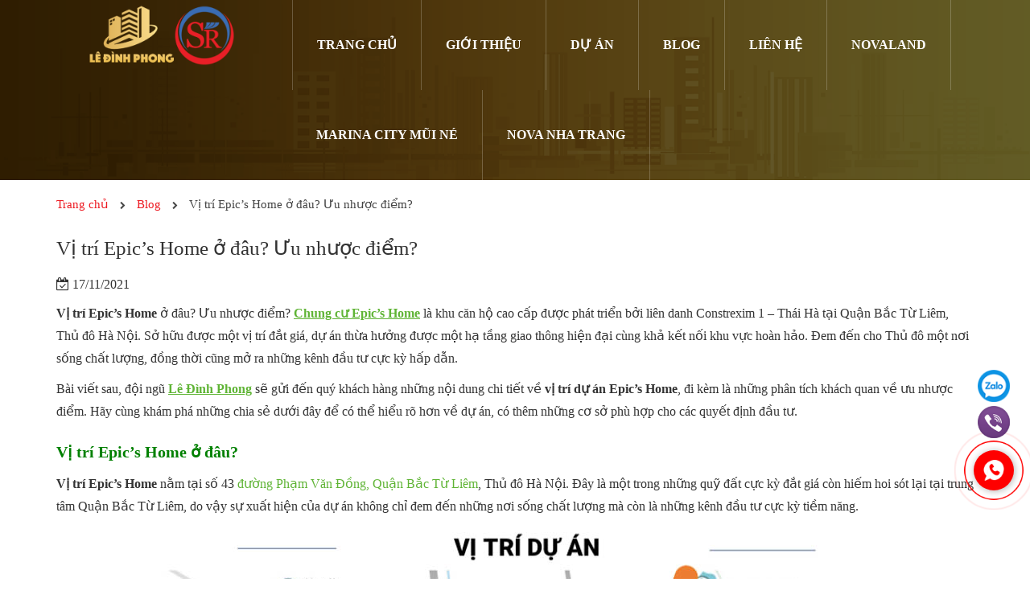

--- FILE ---
content_type: text/html; charset=UTF-8
request_url: https://ledinhphong.vn/vi-tri-epics-home-o-dau-uu-nhuoc-diem/
body_size: 19743
content:
<!DOCTYPE html>
<html lang="vi" prefix="og: https://ogp.me/ns#">
  <head>
    <meta charset="UTF-8">
    <meta http-equiv="X-UA-Compatible" content="IE=edge">
    <meta name="viewport" content="width=device-width, initial-scale=1">
    <link rel="profile" href="http://gmpg.org/xfn/11">
    <script>(function(html){html.className = html.className.replace(/\bno-js\b/,'js')})(document.documentElement);</script>

<!-- Search Engine Optimization by Rank Math PRO - https://s.rankmath.com/home -->
<title>Vị trí Epic&#039;s Home ở đâu? Ưu nhược điểm? | Lê Đình Phong</title><link rel="stylesheet" href="https://ledinhphong.vn/wp-content/cache/min/1/ce339a66f52ae9b271b66328239f7978.css" media="all" data-minify="1" />
<meta name="description" content="Vị trí Epic&#039;s Home ở đâu? Có những ưu nhược điểm gì? Đánh giá có nên mua căn hộ tại dự án không? Xem ngay bài viết của Lê Đình Phong:"/>
<meta name="robots" content="follow, index, max-snippet:-1, max-video-preview:-1, max-image-preview:large"/>
<link rel="canonical" href="https://ledinhphong.vn/vi-tri-epics-home-o-dau-uu-nhuoc-diem/" />
<meta property="og:locale" content="vi_VN" />
<meta property="og:type" content="article" />
<meta property="og:title" content="Vị trí Epic&#039;s Home ở đâu? Ưu nhược điểm? | Lê Đình Phong" />
<meta property="og:description" content="Vị trí Epic&#039;s Home ở đâu? Có những ưu nhược điểm gì? Đánh giá có nên mua căn hộ tại dự án không? Xem ngay bài viết của Lê Đình Phong:" />
<meta property="og:url" content="https://ledinhphong.vn/vi-tri-epics-home-o-dau-uu-nhuoc-diem/" />
<meta property="og:site_name" content="Thông tin dự án Lê Đình Phong" />
<meta property="article:publisher" content="https://www.facebook.com/ledinhphong.vn/" />
<meta property="article:section" content="Blog" />
<meta property="og:updated_time" content="2023-02-09T21:39:34+07:00" />
<meta property="og:image" content="https://ledinhphong.vn/wp-content/uploads/2021/11/vi-tri-du-an-epic-home-pham-van-dong.jpg" />
<meta property="og:image:secure_url" content="https://ledinhphong.vn/wp-content/uploads/2021/11/vi-tri-du-an-epic-home-pham-van-dong.jpg" />
<meta property="og:image:width" content="1024" />
<meta property="og:image:height" content="574" />
<meta property="og:image:alt" content="vi tri epics home" />
<meta property="og:image:type" content="image/jpeg" />
<meta property="article:published_time" content="2021-11-17T15:45:23+07:00" />
<meta property="article:modified_time" content="2023-02-09T21:39:34+07:00" />
<meta name="twitter:card" content="summary_large_image" />
<meta name="twitter:title" content="Vị trí Epic&#039;s Home ở đâu? Ưu nhược điểm? | Lê Đình Phong" />
<meta name="twitter:description" content="Vị trí Epic&#039;s Home ở đâu? Có những ưu nhược điểm gì? Đánh giá có nên mua căn hộ tại dự án không? Xem ngay bài viết của Lê Đình Phong:" />
<meta name="twitter:site" content="@https://twitter.com/ledinhphongbds" />
<meta name="twitter:creator" content="@https://twitter.com/ledinhphongbds" />
<meta name="twitter:image" content="https://ledinhphong.vn/wp-content/uploads/2021/11/vi-tri-du-an-epic-home-pham-van-dong.jpg" />
<meta name="twitter:label1" content="Written by" />
<meta name="twitter:data1" content="Lê Đình Phong" />
<meta name="twitter:label2" content="Time to read" />
<meta name="twitter:data2" content="7 minutes" />
<script type="application/ld+json" class="rank-math-schema-pro">{"@context":"https://schema.org","@graph":[{"@type":"Place","@id":"https://ledinhphong.vn/#place","geo":{"@type":"GeoCoordinates","latitude":"10.7902285","longitude":"106.7743309"},"hasMap":"https://www.google.com/maps/search/?api=1&amp;query=10.7902285,106.7743309","address":{"@type":"PostalAddress","streetAddress":"S\u1ed1 4 \u0110\u01b0\u1eddng 56","addressLocality":"B\u00ecnh Tr\u01b0ng \u0110\u00f4ng, Qu\u1eadn 2","addressRegion":"Th\u00e0nh ph\u1ed1 H\u1ed3 Ch\u00ed Minh","postalCode":"70000","addressCountry":"Vi\u1ec7t Nam"}},{"@type":"Organization","@id":"https://ledinhphong.vn/#organization","name":"Le Dinh Phong","url":"https://ledinhphong.vn/","sameAs":["https://www.facebook.com/ledinhphong.vn/","https://twitter.com/https://twitter.com/ledinhphongbds"],"email":"phonglebds6669@gmail.com","address":{"@type":"PostalAddress","streetAddress":"S\u1ed1 4 \u0110\u01b0\u1eddng 56","addressLocality":"B\u00ecnh Tr\u01b0ng \u0110\u00f4ng, Qu\u1eadn 2","addressRegion":"Th\u00e0nh ph\u1ed1 H\u1ed3 Ch\u00ed Minh","postalCode":"70000","addressCountry":"Vi\u1ec7t Nam"},"logo":{"@type":"ImageObject","@id":"https://ledinhphong.vn/#logo","url":"https://ledinhphong.vn/wp-content/uploads/2020/07/le-dinh-phong.jpg","contentUrl":"https://ledinhphong.vn/wp-content/uploads/2020/07/le-dinh-phong.jpg","caption":"Le Dinh Phong","inLanguage":"vi"},"contactPoint":[{"@type":"ContactPoint","telephone":"+84-901-377-389","contactType":"customer support"}],"location":{"@id":"https://ledinhphong.vn/#place"}},{"@type":"WebSite","@id":"https://ledinhphong.vn/#website","url":"https://ledinhphong.vn","name":"Le Dinh Phong","publisher":{"@id":"https://ledinhphong.vn/#organization"},"inLanguage":"vi"},{"@type":"ImageObject","@id":"https://ledinhphong.vn/wp-content/uploads/2021/11/vi-tri-du-an-epic-home-pham-van-dong.jpg","url":"https://ledinhphong.vn/wp-content/uploads/2021/11/vi-tri-du-an-epic-home-pham-van-dong.jpg","width":"1024","height":"574","caption":"vi tri epics home","inLanguage":"vi"},{"@type":"WebPage","@id":"https://ledinhphong.vn/vi-tri-epics-home-o-dau-uu-nhuoc-diem/#webpage","url":"https://ledinhphong.vn/vi-tri-epics-home-o-dau-uu-nhuoc-diem/","name":"V\u1ecb tr\u00ed Epic&#039;s Home \u1edf \u0111\u00e2u? \u01afu nh\u01b0\u1ee3c \u0111i\u1ec3m? | L\u00ea \u0110\u00ecnh Phong","datePublished":"2021-11-17T15:45:23+07:00","dateModified":"2023-02-09T21:39:34+07:00","isPartOf":{"@id":"https://ledinhphong.vn/#website"},"primaryImageOfPage":{"@id":"https://ledinhphong.vn/wp-content/uploads/2021/11/vi-tri-du-an-epic-home-pham-van-dong.jpg"},"inLanguage":"vi"},{"image":{"@type":"ImageObject","url":"https://ledinhphong.vn/wp-content/uploads/2021/11/vi-tri-du-an-epic-home-pham-van-dong.jpg"},"headline":"V\u1ecb tr\u00ed Epic&#039;s Home \u1edf \u0111\u00e2u? \u01afu nh\u01b0\u1ee3c \u0111i\u1ec3m? | L\u00ea \u0110\u00ecnh Phong","description":"V\u1ecb tr\u00ed Epic&#039;s Home \u1edf \u0111\u00e2u? C\u00f3 nh\u1eefng \u01b0u nh\u01b0\u1ee3c \u0111i\u1ec3m g\u00ec? \u0110\u00e1nh gi\u00e1 c\u00f3 n\u00ean mua c\u0103n h\u1ed9 t\u1ea1i d\u1ef1 \u00e1n kh\u00f4ng? Xem ngay b\u00e0i vi\u1ebft c\u1ee7a L\u00ea \u0110\u00ecnh Phong:","keywords":"V\u1ecb tr\u00ed Epic's Home","@type":"Article","author":{"@type":"Person","name":"L\u00ea \u0110\u00ecnh Phong","url":"https://ledinhphong.vn/gioi-thieu/","@id":"https://ledinhphong.vn/#person","telephone":"+84-901-377-389","email":"phonglebds6669@gmail.com","description":"T\u00f4i l\u00e0 L\u00ea \u0110\u00ecnh Phong - Chief Marketing Officer SaleReal. T\u00f4i l\u00e0 ch\u1ee7 bi\u00ean c\u1ee7a website ledinhphong.vn - M\u1ed9t trong nh\u1eefng th\u01b0\u01a1ng hi\u1ec7u n\u1ed5i b\u1eadt h\u00e0ng \u0111\u1ea7u Vi\u1ec7t Nam v\u1ec1 b\u1ea5t \u0111\u1ed9ng s\u1ea3n. L\u00e0 m\u1ed9t th\u00e0nh vi\u00ean c\u1ee7a SaleReal, t\u00f4i chuy\u00ean t\u01b0 v\u1ea5n ch\u00ednh cho kh\u00e1ch h\u00e0ng c\u00e1c d\u1ef1 \u00e1n b\u1ea5t \u0111\u1ed9ng s\u1ea3n t\u1ea1i th\u00e0nh ph\u1ed1 H\u1ed3 Ch\u00ed Minh v\u00e0 c\u00e1c th\u00e0nh ph\u1ed1 du l\u1ecbch bi\u1ec3n. T\u00f4i b\u1eaft \u0111\u1ea7u t\u1eeb nh\u1eefng c\u00e2u chuy\u1ec7n nh\u1ecf, \u0111\u1ebfn nh\u1eefng gi\u1ea3i ph\u00e1p an c\u01b0 v\u00e0 \u0111\u1ea7u t\u01b0. T\u00f4i l\u00e0m vi\u1ec7c \u0111\u01a1n gi\u1ea3n, kh\u00f4ng ph\u00f4 tr\u01b0\u01a1ng nh\u01b0ng lu\u00f4n t\u00edch l\u0169y th\u00eam ki\u1ebfn th\u1ee9c th\u1ef1c t\u1ebf v\u00e0 t\u01b0 v\u1ea5n gi\u1ea3i ph\u00e1p th\u1ecb tr\u01b0\u1eddng b\u1eb1ng ki\u1ebfn th\u1ee9c h\u01a1n 6 n\u0103m l\u00e0m t\u1ea1i th\u00e0nh ph\u1ed1 H\u1ed3 Ch\u00ed Minh.","gender":"https://schema.org/Male","image":{"@type":"ImageObject","url":"https://ledinhphong.vn/wp-content/uploads/2018/05/phong-le.jpg"},"knowsAbout":{"@type":"Specialty","name":"B\u1ea5t \u0111\u1ed9ng s\u1ea3n","description":"B\u1ea5t \u0111\u1ed9ng s\u1ea3n hay c\u00f2n g\u1ecdi l\u00e0 \u0111\u1ecba \u1ed1c hay nh\u00e0 \u0111\u1ea5t l\u00e0 m\u1ed9t thu\u1eadt ng\u1eef ph\u00e1p lu\u1eadt c\u00f3 \u00fd ngh\u0129a bao g\u1ed3m \u0111\u1ea5t \u0111ai v\u00e0 nh\u1eefng g\u00ec d\u00ednh li\u1ec1n v\u0129nh vi\u1ec5n v\u1edbi m\u1ea3nh \u0111\u1ea5t. Nh\u1eefng th\u1ee9 \u0111\u01b0\u1ee3c xem l\u00e0 d\u00ednh li\u1ec1n v\u0129nh vi\u1ec5n nh\u01b0 l\u00e0 nh\u00e0 c\u1eeda, ga ra, ki\u1ebfn tr\u00fac \u1edf tr\u00ean ho\u1eb7c d\u1ea7u kh\u00ed, m\u1ecf kho\u00e1ng ch\u1ea5t \u1edf d\u01b0\u1edbi m\u1ea3nh \u0111\u1ea5t \u0111\u00f3","url":"https://vi.wikipedia.org/wiki/B\u1ea5t_\u0111\u1ed9ng_s\u1ea3n","sameAs":"https://batdongsan.com.vn/loi-khuyen-cho-nguoi-mua/bat-dong-san-la-gi-ar103937"},"jobTitle":{"@type":"DefinedTerm","name":"Chief Marketing Officer","description":"CMO l\u00e0 ng\u01b0\u1eddi ch\u1ecbu tr\u00e1ch nhi\u1ec7m cho m\u1ecdi ho\u1ea1t \u0111\u1ed9ng marketing c\u1ee7a c\u00f4ng ty; x\u00e2y d\u1ef1ng v\u00e0 ph\u00e1t tri\u1ec3n chi\u1ebfn l\u01b0\u1ee3c marketing ph\u00f9 h\u1ee3p v\u1edbi m\u1ee5c ti\u00eau kinh doanh v\u00e0 t\u1ea7m nh\u00ecn doanh nghi\u1ec7p.","url":"https://en.wikipedia.org/wiki/Chief_marketing_officer","sameAs":"https://talent.vn/giam-doc-marketing-chief-marketing-officer-cmo/"},"worksFor":{"@type":"RealEstateAgent","@id":"https://salereal.com.vn/#organization","priceRange":"200000$$$-400000$$$","openingHours":"Monday,Tuesday,Wednesday,Thursday,Friday,Saturday,Sunday 08:30-18:00","name":"Salereal","url":"https://salereal.com.vn/","sameAs":"https://www.facebook.com/SaleReal","hasMap":"https://goo.gl/maps/G1KZQe3MjDEJwzDy9","telephone":"+84-933-186-123","address":{"@type":"PostalAddress","streetAddress":"04 \u0110\u01b0\u1eddng 56, KDC \u0110\u00f4ng Th\u1ee7 Thi\u00eam","addressLocality":"Qu\u1eadn 2","addressRegion":"Th\u00e0nh ph\u1ed1 H\u1ed3 Ch\u00ed Minh","postalCode":"700000","addressCountry":"Vi\u1ec7t Nam"},"image":{"@type":"ImageObject","url":"https://salereal.com.vn/wp-content/uploads/2019/11/logo-top.png","@id":"https://salereal.com.vn/#image","caption":"Salereal"}}},"publisher":{"@type":"Organization","name":"SaleReal","logo":{"@type":"ImageObject","url":"https://ledinhphong.vn/wp-content/uploads/2020/07/le-dinh-phong.jpg","@id":"https://ledinhphong.vn/#logo"},"image":{"@type":"ImageObject","url":"https://ledinhphong.vn/wp-content/uploads/2020/07/le-dinh-phong.jpg","@id":"https://ledinhphong.vn/#logo"},"@id":"https://salereal.com.vn/#organization","url":"https://salereal.com.vn/","sameAs":"https://www.facebook.com/SaleReal","telephone":"+84-933-186-123","mainEntityOfPage":{"@type":"WebPage","@id":"https://ledinhphong.vn/gioi-thieu/#webpage"},"address":{"@type":"PostalAddress","streetAddress":"S\u1ed1 4 \u0110\u01b0\u1eddng 56, B\u00ecnh Tr\u01b0ng \u0110\u00f4ng","addressLocality":"Qu\u1eadn 2","addressRegion":"Th\u00e0nh Ph\u1ed1 H\u1ed3 Ch\u00ed Minh","postalCode":"70000","addressCountry":"Vi\u1ec7t Nam"}},"datePublished":"2021-11-17T15:45:23+07:00","dateModified":"2023-02-09T21:39:34+07:00","name":"V\u1ecb tr\u00ed Epic&#039;s Home \u1edf \u0111\u00e2u? \u01afu nh\u01b0\u1ee3c \u0111i\u1ec3m? | L\u00ea \u0110\u00ecnh Phong","mainEntityOfPage":{"@id":"https://ledinhphong.vn/vi-tri-epics-home-o-dau-uu-nhuoc-diem/#webpage"}}]}</script>
<!-- /Rank Math WordPress SEO plugin -->

<link rel='dns-prefetch' href='//js.hsleadflows.net' />
<link rel='dns-prefetch' href='//connect.facebook.net' />
<link rel='dns-prefetch' href='//js.hscollectedforms.net' />
<link rel='dns-prefetch' href='//www.googletagmanager.com' />
<link rel='dns-prefetch' href='//maps.googleapis.com' />
<link rel='dns-prefetch' href='//maps.gstatic.com' />
<link rel='dns-prefetch' href='//fonts.googleapis.com' />
<link rel='dns-prefetch' href='//fonts.gstatic.com' />
<link rel='dns-prefetch' href='//use.fontawesome.com' />
<link rel='dns-prefetch' href='//ajax.googleapis.com' />
<link rel='dns-prefetch' href='//apis.google.com' />
<link rel='dns-prefetch' href='//google-analytics.com' />
<link rel='dns-prefetch' href='//www.google-analytics.com' />
<link rel='dns-prefetch' href='//ssl.google-analytics.com' />
<link rel='dns-prefetch' href='//www.googletagservices.com' />
<link rel='dns-prefetch' href='//googleads.g.doubleclick.net' />
<link rel='dns-prefetch' href='//adservice.google.com' />
<link rel='dns-prefetch' href='//pagead2.googlesyndication.com' />
<link rel='dns-prefetch' href='//tpc.googlesyndication.com' />
<link rel='dns-prefetch' href='//youtube.com' />
<link rel='dns-prefetch' href='//i.ytimg.com' />
<link rel='dns-prefetch' href='//player.vimeo.com' />
<link rel='dns-prefetch' href='//api.pinterest.com' />
<link rel='dns-prefetch' href='//assets.pinterest.com' />
<link rel='dns-prefetch' href='//platform.twitter.com' />
<link rel='dns-prefetch' href='//syndication.twitter.com' />
<link rel='dns-prefetch' href='//platform.instagram.com' />
<link rel='dns-prefetch' href='//referrer.disqus.com' />
<link rel='dns-prefetch' href='//c.disquscdn.com' />
<link rel='dns-prefetch' href='//cdnjs.cloudflare.com' />
<link rel='dns-prefetch' href='//cdn.ampproject.org' />
<link rel='dns-prefetch' href='//pixel.wp.com' />
<link rel='dns-prefetch' href='//disqus.com' />
<link rel='dns-prefetch' href='//s.gravatar.com' />
<link rel='dns-prefetch' href='//0.gravatar.com' />
<link rel='dns-prefetch' href='//2.gravatar.com' />
<link rel='dns-prefetch' href='//1.gravatar.com' />
<link rel='dns-prefetch' href='//sitename.disqus.com' />
<link rel='dns-prefetch' href='//s7.addthis.com' />
<link rel='dns-prefetch' href='//platform.linkedin.com' />
<link rel='dns-prefetch' href='//w.sharethis.com' />
<link rel='dns-prefetch' href='//s0.wp.com' />
<link rel='dns-prefetch' href='//s1.wp.com' />
<link rel='dns-prefetch' href='//s2.wp.com' />
<link rel='dns-prefetch' href='//stats.wp.com' />
<link rel='dns-prefetch' href='//ajax.microsoft.com' />
<link rel='dns-prefetch' href='//ajax.aspnetcdn.com' />
<link rel='dns-prefetch' href='//s3.amazonaws.com' />
<link rel='dns-prefetch' href='//code.jquery.com' />
<link rel='dns-prefetch' href='//stackpath.bootstrapcdn.com' />
<link rel='dns-prefetch' href='//github.githubassets.com' />
<link rel='dns-prefetch' href='//ad.doubleclick.net' />
<link rel='dns-prefetch' href='//stats.g.doubleclick.net' />
<link rel='dns-prefetch' href='//cm.g.doubleclick.net' />
<link rel='dns-prefetch' href='//stats.buysellads.com' />
<link rel='dns-prefetch' href='//s3.buysellads.com' />

<style id='classic-theme-styles-inline-css' type='text/css'>
/*! This file is auto-generated */
.wp-block-button__link{color:#fff;background-color:#32373c;border-radius:9999px;box-shadow:none;text-decoration:none;padding:calc(.667em + 2px) calc(1.333em + 2px);font-size:1.125em}.wp-block-file__button{background:#32373c;color:#fff;text-decoration:none}
</style>
<style id='global-styles-inline-css' type='text/css'>
:root{--wp--preset--aspect-ratio--square: 1;--wp--preset--aspect-ratio--4-3: 4/3;--wp--preset--aspect-ratio--3-4: 3/4;--wp--preset--aspect-ratio--3-2: 3/2;--wp--preset--aspect-ratio--2-3: 2/3;--wp--preset--aspect-ratio--16-9: 16/9;--wp--preset--aspect-ratio--9-16: 9/16;--wp--preset--color--black: #000000;--wp--preset--color--cyan-bluish-gray: #abb8c3;--wp--preset--color--white: #ffffff;--wp--preset--color--pale-pink: #f78da7;--wp--preset--color--vivid-red: #cf2e2e;--wp--preset--color--luminous-vivid-orange: #ff6900;--wp--preset--color--luminous-vivid-amber: #fcb900;--wp--preset--color--light-green-cyan: #7bdcb5;--wp--preset--color--vivid-green-cyan: #00d084;--wp--preset--color--pale-cyan-blue: #8ed1fc;--wp--preset--color--vivid-cyan-blue: #0693e3;--wp--preset--color--vivid-purple: #9b51e0;--wp--preset--gradient--vivid-cyan-blue-to-vivid-purple: linear-gradient(135deg,rgba(6,147,227,1) 0%,rgb(155,81,224) 100%);--wp--preset--gradient--light-green-cyan-to-vivid-green-cyan: linear-gradient(135deg,rgb(122,220,180) 0%,rgb(0,208,130) 100%);--wp--preset--gradient--luminous-vivid-amber-to-luminous-vivid-orange: linear-gradient(135deg,rgba(252,185,0,1) 0%,rgba(255,105,0,1) 100%);--wp--preset--gradient--luminous-vivid-orange-to-vivid-red: linear-gradient(135deg,rgba(255,105,0,1) 0%,rgb(207,46,46) 100%);--wp--preset--gradient--very-light-gray-to-cyan-bluish-gray: linear-gradient(135deg,rgb(238,238,238) 0%,rgb(169,184,195) 100%);--wp--preset--gradient--cool-to-warm-spectrum: linear-gradient(135deg,rgb(74,234,220) 0%,rgb(151,120,209) 20%,rgb(207,42,186) 40%,rgb(238,44,130) 60%,rgb(251,105,98) 80%,rgb(254,248,76) 100%);--wp--preset--gradient--blush-light-purple: linear-gradient(135deg,rgb(255,206,236) 0%,rgb(152,150,240) 100%);--wp--preset--gradient--blush-bordeaux: linear-gradient(135deg,rgb(254,205,165) 0%,rgb(254,45,45) 50%,rgb(107,0,62) 100%);--wp--preset--gradient--luminous-dusk: linear-gradient(135deg,rgb(255,203,112) 0%,rgb(199,81,192) 50%,rgb(65,88,208) 100%);--wp--preset--gradient--pale-ocean: linear-gradient(135deg,rgb(255,245,203) 0%,rgb(182,227,212) 50%,rgb(51,167,181) 100%);--wp--preset--gradient--electric-grass: linear-gradient(135deg,rgb(202,248,128) 0%,rgb(113,206,126) 100%);--wp--preset--gradient--midnight: linear-gradient(135deg,rgb(2,3,129) 0%,rgb(40,116,252) 100%);--wp--preset--font-size--small: 13px;--wp--preset--font-size--medium: 20px;--wp--preset--font-size--large: 36px;--wp--preset--font-size--x-large: 42px;--wp--preset--spacing--20: 0.44rem;--wp--preset--spacing--30: 0.67rem;--wp--preset--spacing--40: 1rem;--wp--preset--spacing--50: 1.5rem;--wp--preset--spacing--60: 2.25rem;--wp--preset--spacing--70: 3.38rem;--wp--preset--spacing--80: 5.06rem;--wp--preset--shadow--natural: 6px 6px 9px rgba(0, 0, 0, 0.2);--wp--preset--shadow--deep: 12px 12px 50px rgba(0, 0, 0, 0.4);--wp--preset--shadow--sharp: 6px 6px 0px rgba(0, 0, 0, 0.2);--wp--preset--shadow--outlined: 6px 6px 0px -3px rgba(255, 255, 255, 1), 6px 6px rgba(0, 0, 0, 1);--wp--preset--shadow--crisp: 6px 6px 0px rgba(0, 0, 0, 1);}:where(.is-layout-flex){gap: 0.5em;}:where(.is-layout-grid){gap: 0.5em;}body .is-layout-flex{display: flex;}.is-layout-flex{flex-wrap: wrap;align-items: center;}.is-layout-flex > :is(*, div){margin: 0;}body .is-layout-grid{display: grid;}.is-layout-grid > :is(*, div){margin: 0;}:where(.wp-block-columns.is-layout-flex){gap: 2em;}:where(.wp-block-columns.is-layout-grid){gap: 2em;}:where(.wp-block-post-template.is-layout-flex){gap: 1.25em;}:where(.wp-block-post-template.is-layout-grid){gap: 1.25em;}.has-black-color{color: var(--wp--preset--color--black) !important;}.has-cyan-bluish-gray-color{color: var(--wp--preset--color--cyan-bluish-gray) !important;}.has-white-color{color: var(--wp--preset--color--white) !important;}.has-pale-pink-color{color: var(--wp--preset--color--pale-pink) !important;}.has-vivid-red-color{color: var(--wp--preset--color--vivid-red) !important;}.has-luminous-vivid-orange-color{color: var(--wp--preset--color--luminous-vivid-orange) !important;}.has-luminous-vivid-amber-color{color: var(--wp--preset--color--luminous-vivid-amber) !important;}.has-light-green-cyan-color{color: var(--wp--preset--color--light-green-cyan) !important;}.has-vivid-green-cyan-color{color: var(--wp--preset--color--vivid-green-cyan) !important;}.has-pale-cyan-blue-color{color: var(--wp--preset--color--pale-cyan-blue) !important;}.has-vivid-cyan-blue-color{color: var(--wp--preset--color--vivid-cyan-blue) !important;}.has-vivid-purple-color{color: var(--wp--preset--color--vivid-purple) !important;}.has-black-background-color{background-color: var(--wp--preset--color--black) !important;}.has-cyan-bluish-gray-background-color{background-color: var(--wp--preset--color--cyan-bluish-gray) !important;}.has-white-background-color{background-color: var(--wp--preset--color--white) !important;}.has-pale-pink-background-color{background-color: var(--wp--preset--color--pale-pink) !important;}.has-vivid-red-background-color{background-color: var(--wp--preset--color--vivid-red) !important;}.has-luminous-vivid-orange-background-color{background-color: var(--wp--preset--color--luminous-vivid-orange) !important;}.has-luminous-vivid-amber-background-color{background-color: var(--wp--preset--color--luminous-vivid-amber) !important;}.has-light-green-cyan-background-color{background-color: var(--wp--preset--color--light-green-cyan) !important;}.has-vivid-green-cyan-background-color{background-color: var(--wp--preset--color--vivid-green-cyan) !important;}.has-pale-cyan-blue-background-color{background-color: var(--wp--preset--color--pale-cyan-blue) !important;}.has-vivid-cyan-blue-background-color{background-color: var(--wp--preset--color--vivid-cyan-blue) !important;}.has-vivid-purple-background-color{background-color: var(--wp--preset--color--vivid-purple) !important;}.has-black-border-color{border-color: var(--wp--preset--color--black) !important;}.has-cyan-bluish-gray-border-color{border-color: var(--wp--preset--color--cyan-bluish-gray) !important;}.has-white-border-color{border-color: var(--wp--preset--color--white) !important;}.has-pale-pink-border-color{border-color: var(--wp--preset--color--pale-pink) !important;}.has-vivid-red-border-color{border-color: var(--wp--preset--color--vivid-red) !important;}.has-luminous-vivid-orange-border-color{border-color: var(--wp--preset--color--luminous-vivid-orange) !important;}.has-luminous-vivid-amber-border-color{border-color: var(--wp--preset--color--luminous-vivid-amber) !important;}.has-light-green-cyan-border-color{border-color: var(--wp--preset--color--light-green-cyan) !important;}.has-vivid-green-cyan-border-color{border-color: var(--wp--preset--color--vivid-green-cyan) !important;}.has-pale-cyan-blue-border-color{border-color: var(--wp--preset--color--pale-cyan-blue) !important;}.has-vivid-cyan-blue-border-color{border-color: var(--wp--preset--color--vivid-cyan-blue) !important;}.has-vivid-purple-border-color{border-color: var(--wp--preset--color--vivid-purple) !important;}.has-vivid-cyan-blue-to-vivid-purple-gradient-background{background: var(--wp--preset--gradient--vivid-cyan-blue-to-vivid-purple) !important;}.has-light-green-cyan-to-vivid-green-cyan-gradient-background{background: var(--wp--preset--gradient--light-green-cyan-to-vivid-green-cyan) !important;}.has-luminous-vivid-amber-to-luminous-vivid-orange-gradient-background{background: var(--wp--preset--gradient--luminous-vivid-amber-to-luminous-vivid-orange) !important;}.has-luminous-vivid-orange-to-vivid-red-gradient-background{background: var(--wp--preset--gradient--luminous-vivid-orange-to-vivid-red) !important;}.has-very-light-gray-to-cyan-bluish-gray-gradient-background{background: var(--wp--preset--gradient--very-light-gray-to-cyan-bluish-gray) !important;}.has-cool-to-warm-spectrum-gradient-background{background: var(--wp--preset--gradient--cool-to-warm-spectrum) !important;}.has-blush-light-purple-gradient-background{background: var(--wp--preset--gradient--blush-light-purple) !important;}.has-blush-bordeaux-gradient-background{background: var(--wp--preset--gradient--blush-bordeaux) !important;}.has-luminous-dusk-gradient-background{background: var(--wp--preset--gradient--luminous-dusk) !important;}.has-pale-ocean-gradient-background{background: var(--wp--preset--gradient--pale-ocean) !important;}.has-electric-grass-gradient-background{background: var(--wp--preset--gradient--electric-grass) !important;}.has-midnight-gradient-background{background: var(--wp--preset--gradient--midnight) !important;}.has-small-font-size{font-size: var(--wp--preset--font-size--small) !important;}.has-medium-font-size{font-size: var(--wp--preset--font-size--medium) !important;}.has-large-font-size{font-size: var(--wp--preset--font-size--large) !important;}.has-x-large-font-size{font-size: var(--wp--preset--font-size--x-large) !important;}
:where(.wp-block-post-template.is-layout-flex){gap: 1.25em;}:where(.wp-block-post-template.is-layout-grid){gap: 1.25em;}
:where(.wp-block-columns.is-layout-flex){gap: 2em;}:where(.wp-block-columns.is-layout-grid){gap: 2em;}
:root :where(.wp-block-pullquote){font-size: 1.5em;line-height: 1.6;}
</style>









<style id='rocket-lazyload-inline-css' type='text/css'>
.rll-youtube-player{position:relative;padding-bottom:56.23%;height:0;overflow:hidden;max-width:100%;}.rll-youtube-player:focus-within{outline: 2px solid currentColor;outline-offset: 5px;}.rll-youtube-player iframe{position:absolute;top:0;left:0;width:100%;height:100%;z-index:100;background:0 0}.rll-youtube-player img{bottom:0;display:block;left:0;margin:auto;max-width:100%;width:100%;position:absolute;right:0;top:0;border:none;height:auto;-webkit-transition:.4s all;-moz-transition:.4s all;transition:.4s all}.rll-youtube-player img:hover{-webkit-filter:brightness(75%)}.rll-youtube-player .play{height:100%;width:100%;left:0;top:0;position:absolute;background:url(https://ledinhphong.vn/wp-content/plugins/wp-rocket/assets/img/youtube.png) no-repeat center;background-color: transparent !important;cursor:pointer;border:none;}
</style>
<script type="text/javascript" src="https://ledinhphong.vn/wp-content/themes/bds/assets/js/jquery1.12.4.min.js?ver=6.6.4" id="jquery-js" defer></script>
<link rel="https://api.w.org/" href="https://ledinhphong.vn/wp-json/" /><link rel="alternate" title="JSON" type="application/json" href="https://ledinhphong.vn/wp-json/wp/v2/posts/23548" /><!-- Facebook Pixel Code -->
<script>
  !function(f,b,e,v,n,t,s)
  {if(f.fbq)return;n=f.fbq=function(){n.callMethod?
  n.callMethod.apply(n,arguments):n.queue.push(arguments)};
  if(!f._fbq)f._fbq=n;n.push=n;n.loaded=!0;n.version='2.0';
  n.queue=[];t=b.createElement(e);t.async=!0;
  t.src=v;s=b.getElementsByTagName(e)[0];
  s.parentNode.insertBefore(t,s)}(window, document,'script',
  'https://connect.facebook.net/en_US/fbevents.js');
  fbq('init', '1411421495591990');
  fbq('track', 'PageView');
</script>
<noscript><img height="1" width="1" style="display:none"
  src="https://www.facebook.com/tr?id=1411421495591990&ev=PageView&noscript=1"
/></noscript>
<!-- End Facebook Pixel Code -->
<!-- Google Tag Manager -->
<script>(function(w,d,s,l,i){w[l]=w[l]||[];w[l].push({'gtm.start':
new Date().getTime(),event:'gtm.js'});var f=d.getElementsByTagName(s)[0],
j=d.createElement(s),dl=l!='dataLayer'?'&l='+l:'';j.async=true;j.src=
'https://www.googletagmanager.com/gtm.js?id='+i+dl;f.parentNode.insertBefore(j,f);
})(window,document,'script','dataLayer','GTM-WQGN4SK');</script>
<!-- End Google Tag Manager -->
<meta name="google-site-verification" content="YkUu6FKFOfAQda5AGpEqYf4PSCznzDvYwh9C7b5k0L0" />
<script data-minify="1" src="https://ledinhphong.vn/wp-content/cache/min/1/popupx/sdk.js?ver=1762092256" id="5d0b4f6bcc5ca117b4f4dda1" async></script>

<!-- Google tag (gtag.js) -->
<script async src="https://www.googletagmanager.com/gtag/js?id=G-L7DLP5ERDH"></script>
<script>
  window.dataLayer = window.dataLayer || [];
  function gtag(){dataLayer.push(arguments);}
  gtag('js', new Date());

  gtag('config', 'G-L7DLP5ERDH');
</script>
<!-- Meta Pixel Code -->
<script>
!function(f,b,e,v,n,t,s)
{if(f.fbq)return;n=f.fbq=function(){n.callMethod?
n.callMethod.apply(n,arguments):n.queue.push(arguments)};
if(!f._fbq)f._fbq=n;n.push=n;n.loaded=!0;n.version='2.0';
n.queue=[];t=b.createElement(e);t.async=!0;
t.src=v;s=b.getElementsByTagName(e)[0];
s.parentNode.insertBefore(t,s)}(window, document,'script',
'https://connect.facebook.net/en_US/fbevents.js');
fbq('init', '399278035735291');
fbq('track', 'PageView');
</script>
<noscript><img height="1" width="1" style="display:none"
src="https://www.facebook.com/tr?id=399278035735291&ev=PageView&noscript=1"
/></noscript>
<!-- End Meta Pixel Code -->
<meta name="facebook-domain-verification" content="fee7fiff7tfx1aakhbc56pa1vo7akq" />
<!-- Google tag (gtag.js) -->
<script async src="https://www.googletagmanager.com/gtag/js?id=AW-700863709"></script>
<script>
  window.dataLayer = window.dataLayer || [];
  function gtag(){dataLayer.push(arguments);}
  gtag('js', new Date());

  gtag('config', 'AW-700863709');
</script>
			<!-- DO NOT COPY THIS SNIPPET! Start of Page Analytics Tracking for HubSpot WordPress plugin v11.1.34-->
			<script class="hsq-set-content-id" data-content-id="blog-post">
				var _hsq = _hsq || [];
				_hsq.push(["setContentType", "blog-post"]);
			</script>
			<!-- DO NOT COPY THIS SNIPPET! End of Page Analytics Tracking for HubSpot WordPress plugin -->
			<link rel="icon" href="https://ledinhphong.vn/wp-content/uploads/2018/03/ldp-150x150.png" sizes="32x32" />
<link rel="icon" href="https://ledinhphong.vn/wp-content/uploads/2018/03/ldp-300x300.png" sizes="192x192" />
<link rel="apple-touch-icon" href="https://ledinhphong.vn/wp-content/uploads/2018/03/ldp-300x300.png" />
<meta name="msapplication-TileImage" content="https://ledinhphong.vn/wp-content/uploads/2018/03/ldp-300x300.png" />
		<style type="text/css" id="wp-custom-css">
			p { 
font-size:16px; 
} 
li { 
font-size:16px; 
}		</style>
		<noscript><style id="rocket-lazyload-nojs-css">.rll-youtube-player, [data-lazy-src]{display:none !important;}</style></noscript>  </head>
  <body class="post-template-default single single-post postid-23548 single-format-standard">
  	<div class="menu-responsive menu-default hidden-md hidden-lg">
      <div class="menu-close"><span>Menu</span><i class="fa fa-times"></i></div>
      <ul id="accordion" class="accordion"><li id="nav-menu-item-5" class="main-menu-item  menu-item-even menu-item-depth-0 menu-item menu-item-type-custom menu-item-object-custom menu-item-home"><a href="https://ledinhphong.vn" class="menu-link main-menu-link">Trang chủ</a></li>
<li id="nav-menu-item-10" class="main-menu-item  menu-item-even menu-item-depth-0 menu-item menu-item-type-post_type menu-item-object-page"><a rel="nofollow" href="https://ledinhphong.vn/gioi-thieu/" class="menu-link main-menu-link">Giới Thiệu</a></li>
<li id="nav-menu-item-37" class="main-menu-item  menu-item-even menu-item-depth-0 menu-item menu-item-type-post_type_archive menu-item-object-project"><a href="https://ledinhphong.vn/du-an/" class="menu-link main-menu-link">Dự án</a></li>
<li id="nav-menu-item-38" class="main-menu-item  menu-item-even menu-item-depth-0 menu-item menu-item-type-taxonomy menu-item-object-category current-post-ancestor current-menu-parent current-post-parent"><a rel="nofollow" href="https://ledinhphong.vn/blog/" class="menu-link main-menu-link">Blog</a></li>
<li id="nav-menu-item-9" class="main-menu-item  menu-item-even menu-item-depth-0 menu-item menu-item-type-post_type menu-item-object-page"><a rel="nofollow" href="https://ledinhphong.vn/lien-he/" class="menu-link main-menu-link">Liên hệ</a></li>
<li id="nav-menu-item-34420" class="main-menu-item  menu-item-even menu-item-depth-0 menu-item menu-item-type-custom menu-item-object-custom"><a href="https://www.srnovaworld.com" class="menu-link main-menu-link">Novaland</a></li>
<li id="nav-menu-item-34421" class="main-menu-item  menu-item-even menu-item-depth-0 menu-item menu-item-type-custom menu-item-object-custom"><a href="https://www.srnovaworld.com/novaworld-mui-ne-marina-city/" class="menu-link main-menu-link">Marina City Mũi Né</a></li>
<li id="nav-menu-item-34422" class="main-menu-item  menu-item-even menu-item-depth-0 menu-item menu-item-type-custom menu-item-object-custom"><a href="https://www.srnovaworld.com/novaworld-nha-trang-diamond-bay/" class="menu-link main-menu-link">Nova Nha Trang</a></li>
</ul>    </div>
    <header class="header-bg">
      <div class="header__header">
          <div class="container">
            <div class="row">
                        <div class="logo col-md-3 col-xs-12">
                
              <a href="https://ledinhphong.vn" title="Thông tin dự án Lê Đình Phong">
                     
                      <img src="data:image/svg+xml,%3Csvg%20xmlns='http://www.w3.org/2000/svg'%20viewBox='0%200%2070%200'%3E%3C/svg%3E" alt="Thông tin dự án Lê Đình Phong" class="img-responsive center-block" width="70%" height="auto" data-lazy-src="https://ledinhphong.vn/wp-content/uploads/2021/07/logo-ledinhphongvn.png"/><noscript><img src="https://ledinhphong.vn/wp-content/uploads/2021/07/logo-ledinhphongvn.png" alt="Thông tin dự án Lê Đình Phong" class="img-responsive center-block" width="70%" height="auto"/></noscript> 
                     
              </a>
            </div>

            <nav class="menu__primary col-md-9 visible-md visible-lg"><ul id="menu-main-menu-1" class="menu"><li id="menu-item-5" class="menu-item menu-item-type-custom menu-item-object-custom menu-item-home menu-item-5"><a href="https://ledinhphong.vn">Trang chủ</a></li>
<li id="menu-item-10" class="menu-item menu-item-type-post_type menu-item-object-page menu-item-10"><a rel="nofollow" href="https://ledinhphong.vn/gioi-thieu/">Giới Thiệu</a></li>
<li id="menu-item-37" class="menu-item menu-item-type-post_type_archive menu-item-object-project menu-item-37"><a href="https://ledinhphong.vn/du-an/">Dự án</a></li>
<li id="menu-item-38" class="menu-item menu-item-type-taxonomy menu-item-object-category current-post-ancestor current-menu-parent current-post-parent menu-item-38"><a rel="nofollow" href="https://ledinhphong.vn/blog/">Blog</a></li>
<li id="menu-item-9" class="menu-item menu-item-type-post_type menu-item-object-page menu-item-9"><a rel="nofollow" href="https://ledinhphong.vn/lien-he/">Liên hệ</a></li>
<li id="menu-item-34420" class="menu-item menu-item-type-custom menu-item-object-custom menu-item-34420"><a href="https://www.srnovaworld.com">Novaland</a></li>
<li id="menu-item-34421" class="menu-item menu-item-type-custom menu-item-object-custom menu-item-34421"><a href="https://www.srnovaworld.com/novaworld-mui-ne-marina-city/">Marina City Mũi Né</a></li>
<li id="menu-item-34422" class="menu-item menu-item-type-custom menu-item-object-custom menu-item-34422"><a href="https://www.srnovaworld.com/novaworld-nha-trang-diamond-bay/">Nova Nha Trang</a></li>
</ul></nav>              <div class="menu-icon hidden-md hidden-lg">
                <div class="menu-open menu-default-open">
                  <i class="fa fa-bars"></i>
                </div>
              </div>
            </div>
          </div>
        </div>
    </header>
	<section class="intro-header">
    <div class="container">
        <div class="row">
            <div class="col-lg-12 col-md-12">
                <div class="post__heading">
					<div xmlns:v="https://rdf.data-vocabulary.org/#"  id="breadcrumbs" class="breadcrumbs"><span typeof="v:Breadcrumb"><a rel="v:url" property="v:title" class="crumbs-home" href="https://ledinhphong.vn"><i class="tieicon-home"></i>Trang chủ</a></span> <span class="delimiter"><i class="fa fa-chevron-right" aria-hidden="true"></i></span> <span typeof="v:Breadcrumb"><a rel="v:url" property="v:title" href="https://ledinhphong.vn/blog/">Blog</a></span> <span class="delimiter"><i class="fa fa-chevron-right" aria-hidden="true"></i></span> <span class="current">Vị trí Epic&#8217;s Home ở đâu? Ưu nhược điểm?</span></div>					          		</div>
            </div>
        </div>
    </div>
</section>

	
<section class="single__section">
	<div class="container">
		<div class="row">
			<div class="col-xs-12 col-sm-12 col-md-12">
				<main id="main" class="single__content" role="main">
					<article class="single__item">
	<header class="entry-header">
		<h1 class="h1-title">Vị trí Epic&#8217;s Home ở đâu? Ưu nhược điểm?</h1><div class="entry-meta">
						<p class="meta__date"><i class="fa fa-calendar-check-o" aria-hidden="true"></i> 17/11/2021</p>
					</div>	</header>
	<div class="entry-content">
		<p><span style="font-weight: 400;"><strong>Vị trí Epic&#8217;s Home</strong> ở đâu? Ưu nhược điểm? <a href="https://ledinhphong.vn/du-an/epics-home/" target="_blank" rel="noopener"><span style="text-decoration: underline;"><strong>Chung cư Epic&#8217;s Home</strong></span></a> là khu căn hộ cao cấp được phát triển bởi liên danh Constrexim 1 &#8211; Thái Hà tại Quận Bắc Từ Liêm, Thủ đô Hà Nội. Sở hữu được một vị trí đắt giá, dự án thừa hưởng được một hạ tầng giao thông hiện đại cùng khả kết nối khu vực hoàn hảo. Đem đến cho Thủ đô một nơi sống chất lượng, đồng thời cũng mở ra những kênh đầu tư cực kỳ hấp dẫn.</span></p>
<p><span style="font-weight: 400;">Bài viết sau, đội ngũ <a href="https://ledinhphong.vn/" target="_blank" rel="noopener"><span style="text-decoration: underline;"><strong>Lê Đình Phong</strong></span></a> sẽ gửi đến quý khách hàng những nội dung chi tiết về <strong>vị trí dự án Epic&#8217;s Home</strong>, đi kèm là những phân tích khách quan về ưu nhược điểm. Hãy cùng khám phá những chia sẻ dưới đây để có thể hiểu rõ hơn về dự án, có thêm những cơ sở phù hợp cho các quyết định đầu tư.</span></p>
<h2><span style="color: #008000;"><b>Vị trí Epic&#8217;s Home ở đâu?</b></span></h2>
<p><span style="font-weight: 400;"><strong>Vị trí Epic&#8217;s Home</strong> nằm tại số 43 <a href="https://goo.gl/maps/aQzKaKzgUnRZoJb67" target="_blank" rel="nofollow noopener">đường Phạm Văn Đồng, Quận Bắc Từ Liêm</a>, Thủ đô Hà Nội. Đây là một trong những quỹ đất cực kỳ đắt giá còn hiếm hoi sót lại tại trung tâm Quận Bắc Từ Liêm, do vậy sự xuất hiện của dự án không chỉ đem đến những nơi sống chất lượng mà còn là những kênh đầu tư cực kỳ tiềm năng.</span></p>
<p><img fetchpriority="high" decoding="async" class="aligncenter size-full wp-image-23602" src="data:image/svg+xml,%3Csvg%20xmlns='http://www.w3.org/2000/svg'%20viewBox='0%200%201024%20574'%3E%3C/svg%3E" alt="vi tri epics home" width="1024" height="574" data-lazy-srcset="https://ledinhphong.vn/wp-content/uploads/2021/11/vi-tri-du-an-epic-home-pham-van-dong.jpg 1024w, https://ledinhphong.vn/wp-content/uploads/2021/11/vi-tri-du-an-epic-home-pham-van-dong-300x168.jpg 300w, https://ledinhphong.vn/wp-content/uploads/2021/11/vi-tri-du-an-epic-home-pham-van-dong-768x431.jpg 768w" data-lazy-sizes="(max-width: 1024px) 100vw, 1024px" data-lazy-src="https://ledinhphong.vn/wp-content/uploads/2021/11/vi-tri-du-an-epic-home-pham-van-dong.jpg" /><noscript><img fetchpriority="high" decoding="async" class="aligncenter size-full wp-image-23602" src="https://ledinhphong.vn/wp-content/uploads/2021/11/vi-tri-du-an-epic-home-pham-van-dong.jpg" alt="vi tri epics home" width="1024" height="574" srcset="https://ledinhphong.vn/wp-content/uploads/2021/11/vi-tri-du-an-epic-home-pham-van-dong.jpg 1024w, https://ledinhphong.vn/wp-content/uploads/2021/11/vi-tri-du-an-epic-home-pham-van-dong-300x168.jpg 300w, https://ledinhphong.vn/wp-content/uploads/2021/11/vi-tri-du-an-epic-home-pham-van-dong-768x431.jpg 768w" sizes="(max-width: 1024px) 100vw, 1024px" /></noscript></p>
<p style="text-align: center;"><em>Vị trí tiềm năng nằm ở trung tâm thủ đô</em></p>
<p><span style="font-weight: 400;">Dự án tiếp giáp lần lượt với các khu vực sau:</span></p>
<ul>
<li style="font-weight: 400;" aria-level="1"><span style="font-weight: 400;">Hướng Bắc: Tiếp giáp với hạ tầng đường sắt Phú Diễn &#8211; Nội Bài.</span></li>
<li style="font-weight: 400;" aria-level="1"><span style="font-weight: 400;">Hướng Nam: Tiếp giáp với khu biệt thự sang trọng Maison Du Parc.</span></li>
<li style="font-weight: 400;" aria-level="1"><span style="font-weight: 400;">Hướng Đông: Tiếp giáp với Doanh trại binh chủng đặc công và Bộ tư lệnh Tăng Thiết Giáp.</span></li>
<li style="font-weight: 400;" aria-level="1"><span style="font-weight: 400;">Hướng Tây: Tiếp giáp với đường quy hoạch.</span></li>
</ul>
<p><span style="font-weight: 400;">Với vị trí này, dân cư sẽ có thể nhanh chóng kết nối với Thủ đô Hà Nội bằng rất nhiều những trục đường giao thông huyết mạch, tiêu biểu như: Xuân Thùy, Hồ Tùng Mậu, Hoàng Quốc Việt và đường Phạm Văn Đồng.</span></p>
<p><span style="font-weight: 400;">Có thể thấy được, khả năng kết nối khu vực tại dự án cực kỳ tốt, dân cư sẽ có thể nhanh chóng đến được với các khu vực lân cận một cách rất dễ dàng, tiêu biểu như: <a href="https://vi.wikipedia.org/wiki/S%C3%A2n_bay_qu%E1%BB%91c_t%E1%BA%BF_N%E1%BB%99i_B%C3%A0i" target="_blank" rel="nofollow noopener">Sân bay Quốc tế Nội Bài</a>, Khu đô thị Ngoại Giao, khu công nghiệp Thăng Long,…</span></p>
<p><img decoding="async" class="aligncenter size-full wp-image-23603" src="data:image/svg+xml,%3Csvg%20xmlns='http://www.w3.org/2000/svg'%20viewBox='0%200%201024%20832'%3E%3C/svg%3E" alt="lien ket vung vi tri epics home" width="1024" height="832" data-lazy-srcset="https://ledinhphong.vn/wp-content/uploads/2021/11/lien-ket-vung-du-an-epic-home.jpg 1024w, https://ledinhphong.vn/wp-content/uploads/2021/11/lien-ket-vung-du-an-epic-home-300x244.jpg 300w, https://ledinhphong.vn/wp-content/uploads/2021/11/lien-ket-vung-du-an-epic-home-768x624.jpg 768w" data-lazy-sizes="(max-width: 1024px) 100vw, 1024px" data-lazy-src="https://ledinhphong.vn/wp-content/uploads/2021/11/lien-ket-vung-du-an-epic-home.jpg" /><noscript><img decoding="async" class="aligncenter size-full wp-image-23603" src="https://ledinhphong.vn/wp-content/uploads/2021/11/lien-ket-vung-du-an-epic-home.jpg" alt="lien ket vung vi tri epics home" width="1024" height="832" srcset="https://ledinhphong.vn/wp-content/uploads/2021/11/lien-ket-vung-du-an-epic-home.jpg 1024w, https://ledinhphong.vn/wp-content/uploads/2021/11/lien-ket-vung-du-an-epic-home-300x244.jpg 300w, https://ledinhphong.vn/wp-content/uploads/2021/11/lien-ket-vung-du-an-epic-home-768x624.jpg 768w" sizes="(max-width: 1024px) 100vw, 1024px" /></noscript></p>
<p style="text-align: center;"><em>Liên kết vùng từ vị trí dự án</em></p>
<p><span style="font-weight: 400;">Bên cạnh đó, dân cư còn thừa hưởng được rất nhiều những công trình tiện ích ngoại khu cực kỳ hấp dẫn, chắc hẳn sẽ đem đến cho cộng đồng dân cư một cuộc sống đầy đủ và tiện nghi hơn. Nổi bật như:</span></p>
<p><span style="font-weight: 400;">Công viên cây xanh: Công viên Hòa Bình, công viên Mai Dịch, công viên Hồ điều hòa Thành phố Giao Lưu, Công viên Cầu Giấy, Công viên Nghĩa Đô,…</span></p>
<ul>
<li style="font-weight: 400;" aria-level="1"><span style="font-weight: 400;">Siêu thị mua sắm: Vinmart, Metro,…</span></li>
<li style="font-weight: 400;" aria-level="1"><span style="font-weight: 400;">Bệnh viện lớn: Bệnh viện E, Bệnh viện Y học cổ truyền, Bệnh viện 198,…</span></li>
<li style="font-weight: 400;" aria-level="1"><span style="font-weight: 400;">Trường học nổi tiếng: Đại học Quốc gia, Đại học Sư Phạm, Đại học Thương Mại, Học viện Báo chí và Tuyên Truyền,…</span></li>
</ul>
<h2><span style="color: #008000;"><b>Ưu nhược điểm của vị trí dự án Epic&#8217;s Home</b></span></h2>
<p>Theo chuyên gia Lê Đình Phong đánh giá, <strong>vị trí căn hộ </strong><span style="font-weight: 400;"><strong>Epic&#8217;s Home</strong> có nhiều ưu điểm nổi trội khiến khách hàng đáng cân nhắc để chọn mua vào thời điểm hiện tại:</span></p>
<ul>
<li aria-level="1"><b>Ưu điểm:</b></li>
</ul>
<p><span style="font-weight: 400;">Như ở chia sẻ ở trên, quý khách hàng có thể dễ dàng thấy được những ưu điểm đắt giá tại dự án Epic&#8217;s Home. Tọa lạc trên trục đường Phạm Văn Đồng đắt giá, dự án có khả năng kết nối khu vực cực kỳ tốt và thừa hưởng được rất nhiều những công trình tiện ích ngoại khu cực kỳ hấp dẫn.</span></p>
<p><img decoding="async" class="aligncenter size-full wp-image-17310" src="data:image/svg+xml,%3Csvg%20xmlns='http://www.w3.org/2000/svg'%20viewBox='0%200%201024%20659'%3E%3C/svg%3E" alt="duong pham van dong vi tri epics home" width="1024" height="659" data-lazy-srcset="https://ledinhphong.vn/wp-content/uploads/2021/08/duong-pham-van-dong.jpg 1024w, https://ledinhphong.vn/wp-content/uploads/2021/08/duong-pham-van-dong-300x193.jpg 300w, https://ledinhphong.vn/wp-content/uploads/2021/08/duong-pham-van-dong-768x494.jpg 768w" data-lazy-sizes="(max-width: 1024px) 100vw, 1024px" data-lazy-src="https://ledinhphong.vn/wp-content/uploads/2021/08/duong-pham-van-dong.jpg" /><noscript><img decoding="async" class="aligncenter size-full wp-image-17310" src="https://ledinhphong.vn/wp-content/uploads/2021/08/duong-pham-van-dong.jpg" alt="duong pham van dong vi tri epics home" width="1024" height="659" srcset="https://ledinhphong.vn/wp-content/uploads/2021/08/duong-pham-van-dong.jpg 1024w, https://ledinhphong.vn/wp-content/uploads/2021/08/duong-pham-van-dong-300x193.jpg 300w, https://ledinhphong.vn/wp-content/uploads/2021/08/duong-pham-van-dong-768x494.jpg 768w" sizes="(max-width: 1024px) 100vw, 1024px" /></noscript></p>
<p style="text-align: center;"><em>Đường Phạm Văn Đồng rộng lớn</em></p>
<p><span style="font-weight: 400;">Không chỉ thế, không gian sống tại dự án cũng cực kỳ chất lượng, đem hơi thở tự nhiên chạm đến mọi ngóc ngách trong nơi căn hộ. Chắc chắn sẽ kiến tạo nên cho cộng đồng dân cư một nơi sống chất lượng bậc nhất tại khu vực Bắc Từ Liêm.</span></p>
<p><span style="font-weight: 400;">Bên cạnh đó, hạ tầng giao thông xung quanh dự án cũng đã và đang được đầu tư một cách bài bản, chắc chắn sẽ đem đến cho cộng đồng dân cư một cuộc sống chất lượng hơn trong tương lai. Đồng thời giá trị của dự án cũng sẽ càng có tốc độ tăng giá hấp dẫn hơn trong thời gian tới, chắc chắn sẽ đem đến cho giới đầu tư những nguồn lợi nhuận cực kỳ hấp dẫn.</span></p>
<blockquote><p>Update bảng giá chi tiết và thực tế dự án căn hộ cao cấp tại Bắc Từ Liêm mới nhất 2023 bởi đội ngũ bất động sản Lê Đình Phong, xem ngay tại đây: <a href="https://ledinhphong.vn/du-an/epics-home/" target="_blank" rel="noopener"><span style="text-decoration: underline; color: #ff0000;"><strong>EPIC&#8217;S HOME</strong></span></a></p></blockquote>
<ul>
<li aria-level="1"><b>Nhược điểm:</b></li>
</ul>
<p><span style="font-weight: 400;">Tọa lạc trên trục đường Phạm Văn Đồng, trung tâm của Quận Bắc Từ Liêm, điều này vừa là ưu điểm cùng như nhược điểm của dự án. Bởi vì lượng xe lưu thông trên trục đường này cực kỳ lớn, dân cư sẽ gặp phải một số sự khó khăn trong việc đi lại của mình, đặc biệt là vào lúc cao điểm.</span></p>
<p><span style="font-weight: 400;">Bên cạnh đó, phương tiện lưu thông chính trên trục đường này đều là xe Container, xe có trọng tải lớn lưu thông từ phía Cầu Thăng Long, do vậy sẽ tác động đến với sự an toàn cùng chất lượng bầu không khí nơi đây.</span></p>
<p><span style="font-weight: 400;">Trên đây là những nội dung chi tiết về <strong>vị trí dự án Epic&#8217;s Home</strong>, đi kèm là những đánh giá chuyên sâu về ưu và nhược điểm. Nhóm chuyên gia Lê Đình Phong hy vọng rằng quý khách hàng sẽ có thể tìm hiểu thêm nhiều thông tin hữu ích hơn về dự án.</span></p>
<h3 style="text-align: center;"><span style="color: #008000;">Quý khách muốn mua căn hộ <span style="font-weight: 400;"><strong>Epic&#8217;s Home</strong></span></span></h3>
<p style="text-align: center;"><strong>Hotline: </strong><span style="text-decoration: underline; color: #ff0000;"><span style="text-decoration: underline;"><a style="color: #ff0000;" href="tel:0927597979"><b>0927.59.79.79</b></a></span></span></p>
<h2><span style="color: #008000;">Thông tin chi tiết về dự án <span style="font-weight: 400;"><strong>Epic&#8217;s Home</strong></span><b> năm 2023</b></span><span style="color: #008000;">:</span></h2>
<ul style="list-style-type: square;">
<li><a href="https://ledinhphong.vn/co-nen-mua-epics-home-khong-vi-sao/" target="_blank" rel="noopener"><strong><span style="text-decoration: underline;">Có nên mua Epic&#8217;s Home không? Vì sao?</span></strong></a></li>
<li><a href="https://ledinhphong.vn/gia-ban-epics-home/" target="_blank" rel="noopener"><strong><span style="text-decoration: underline;">Giá bán Epic&#8217;s Home【Update 2023】</span></strong></a></li>
<li><a href="https://ledinhphong.vn/thuc-te-epics-home/" target="_blank" rel="noopener"><strong><span style="text-decoration: underline;">Thực tế Epic&#8217;s Home【Update 2023】</span></strong></a></li>
</ul>
	</div>
	<footer>
				<div class="social">
            <div class="share-buttons">
    <div class="row no-margin">
        
        <div class="col-xs-6 col-sm-4 col-md-3">
            <a class="btn btn-facebook" rel="nofollow"
                href="http://www.facebook.com/"
                onclick="popUp=window.open(
                    'http://www.facebook.com/sharer.php?u=https://ledinhphong.vn/vi-tri-epics-home-o-dau-uu-nhuoc-diem/',
                    'popupwindow',
                    'scrollbars=yes,width=800,height=400');
                popUp.focus();
                return false">
                <span class="fa fa-facebook-official fa-2x"></span>  <span class="sospace">Facebook</span>
            </a>
        </div>
        <div class="col-xs-6 col-sm-4 col-md-3">
            <a class="btn btn-googleplus" rel="nofollow"
                href="http://www.plus.google.com/"
                onclick="popUp=window.open(
                    'https://plus.google.com/share?url=https://ledinhphong.vn/vi-tri-epics-home-o-dau-uu-nhuoc-diem/',
                    'popupwindow',
                    'scrollbars=yes,width=800,height=400');
                popUp.focus();
                return false">
                <span class="fa fa-google-plus-official fa-2x"></span> <span class="sospace">Google+</span>
            </a>
        </div>
        <div class="col-xs-6 col-sm-4 col-md-3">
            <a class="btn btn-twitter" rel="nofollow"
                href="http://twitter.com/"
                onclick="popUp=window.open(
                    'http://twitter.com/intent/tweet?text=\'Vị trí Epic&#8217;s Home ở đâu? Ưu nhược điểm?\' - https://ledinhphong.vn/vi-tri-epics-home-o-dau-uu-nhuoc-diem/',
                    'popupwindow',
                    'scrollbars=yes,width=800,height=400');
                popUp.focus();
                return false">
               <span class="fa fa-twitter fa-2x"></span> <span class="sospace">Twitter</span>
            </a>
        </div>
        <div class="col-xs-6 col-sm-4 col-md-3">
            <a class="btn btn-email" rel="nofollow"
                href="mailto:?subject=Vị trí Epic&#8217;s Home ở đâu? Ưu nhược điểm? via Thông tin dự án Lê Đình Phong&amp;
                body=I've just read 'Vị trí Epic&#8217;s Home ở đâu? Ưu nhược điểm?' at https://ledinhphong.vn/vi-tri-epics-home-o-dau-uu-nhuoc-diem/">
                <span class="fa fa-envelope-o fa-2x"></span> <span class="sospace">Email</span>
            </a>
        </div>
    </div>
</div>
        </div>
	</footer>

</article>

<div id="comments" class="comments-area">

	
	
		<div id="respond" class="comment-respond">
		<h3 id="reply-title" class="comment-reply-title">Để lại ý kiến của bạn: <small><a rel="nofollow" id="cancel-comment-reply-link" href="/vi-tri-epics-home-o-dau-uu-nhuoc-diem/#respond" style="display:none;">Hủy</a></small></h3><form action="https://ledinhphong.vn/wp-comments-post.php" method="post" id="commentform" class="comment-form" novalidate><p class="comment-notes"><span id="email-notes">Email của bạn sẽ không được hiển thị công khai.</span> <span class="required-field-message">Các trường bắt buộc được đánh dấu <span class="required">*</span></span></p><p><textarea id="comment" name="comment" cols="45" rows="8" placeholder="Comment" aria-required="true"></textarea></p><div class="row"> <p class="comment-form-author col-md-4"><input id="author" name="author" type="text" placeholder="Name" value="" size="30" /></p>
<p class="comment-form-email col-md-4"><input id="email" name="email" type="text" placeholder="Email" value="" size="30" /></p>
<p class="comment-form-url col-md-4"><input id="url" name="url" type="text" placeholder="Website" value="" size="30" /></p> </div>
<p class="form-submit"><input name="submit" type="submit" id="submit" class="submit" value="Gửi bình luận" /> <input type='hidden' name='comment_post_ID' value='23548' id='comment_post_ID' />
<input type='hidden' name='comment_parent' id='comment_parent' value='0' />
</p><p style="display: none !important;" class="akismet-fields-container" data-prefix="ak_"><label>&#916;<textarea name="ak_hp_textarea" cols="45" rows="8" maxlength="100"></textarea></label><input type="hidden" id="ak_js_1" name="ak_js" value="214"/><script>document.getElementById( "ak_js_1" ).setAttribute( "value", ( new Date() ).getTime() );</script></p></form>	</div><!-- #respond -->
	
</div>
					
				</main>
			</div>
				</div>
				<div class="related__post">
		    <div class="related__header">
		      <h3 class="related__heading border__bottom"> Tin tức liên quan:</h3>
		    </div>
		    <div class="related__list">
		        <div class="row">
							        </div>
		    </div>
		</div>
	</div>
</section>
<footer class="footer">
	<div class="container">
		<div class="row">
			<div class="col-md-8 col-sm-12">
				<div class="footer__item clearfix">
					<h3 class="footer__title">
						Về chúng tôi
					</h3>
					<div class="footer__content abouts">
						<div class="clearfix">
							<img src="data:image/svg+xml,%3Csvg%20xmlns='http://www.w3.org/2000/svg'%20viewBox='0%200%200%200'%3E%3C/svg%3E" class="img-responsive center-block" data-lazy-src="https://ledinhphong.vn/wp-content/uploads/2022/09/ledinhphong.jpg"><noscript><img src="https://ledinhphong.vn/wp-content/uploads/2022/09/ledinhphong.jpg" class="img-responsive center-block"></noscript>
							<strong>Lê Đình Phong - một thành viên của SaleReal</strong>
							<span>Tôi là Lê Đình Phong - Một thành viên của SaleReal Team, tôi là chuyên gia tư vấn chính cho khách hàng các dự án bất động sản tại thành phố Hồ Chí Minh, Hà Nội và các thành phố du lịch biển. Quý khách hãy trao chúng tôi niềm tin và Lê Đình Phong sẽ trao lại cho quý khách kiến thức của mình.</span>
						</div>
						<div class="entry-content">
							<a title="Bđs SaleReal" href="https://salereal.com.vn/" target="_blank" rel="noopener">SaleReal</a> - Công ty TNHH DV BĐS SaleReal bắt đầu từ những câu chuyện nhỏ, đến những giải pháp an cư và đầu tư. Chúng tôi làm việc đơn giản, không phô trương nhưng luôn tích lũy thêm kiến thức thực tế và tư vấn giải pháp thị trường bằng kiến thức hơn 9 năm làm tại khu Đông.

&nbsp;

Câu chuyện của chúng tôi có thể là mua ở đâu sống tốt, dự án nào chủ đầu tư uy tín, giải pháp tài chính nào phù hợp. Quý khách có thể chia sẻ thật nhiều với chúng tôi sẽ cố gắng đem lại cho quý khách những giải pháp phù hợp nhất có thể.

<center><div id='can-i-help-you' style="text-align: center"></div>
<input id="get_confirm" onclick="myFunctionCopy();"/>
<script src='https://app.trafficuser.com/themes/seo-nhanh/assets/plugins/ican.js?ver=1.9.8' type='text/javascript' defer></script><center>						</div>
					</div>
				</div>
				<div class="address">		
					<span><i class="fa fa-home"></i> Địa chỉ: Số 4 Đường 56, Bình Trưng Đông, Quận 2</span>
					<span><i class="fa fa-tablet"></i> Phone: 0901377389</span>
					<span><i class="fa fa-envelope"></i> Email: phonglebds6669@gmail.com</span>
				</div>
			</div>
			<div class="col-md-4 col-sm-12">
				<div class="footer__item">
					<h3 class="footer__title">
						TOP 3 DỰ ÁN ĐẦU TƯ TỐT 2021:
					</h3>
					<div class="footer__content">
						Nhập thông tin dưới đây để nhận Top 3 dự án căn hộ đang nhận được sự quan tâm nhiều nhất của nhà đầu tư Quý I/2021:
						
<div class="wpcf7 no-js" id="wpcf7-f1222-o1" lang="vi" dir="ltr">
<div class="screen-reader-response"><p role="status" aria-live="polite" aria-atomic="true"></p> <ul></ul></div>
<form action="/vi-tri-epics-home-o-dau-uu-nhuoc-diem/#wpcf7-f1222-o1" method="post" class="wpcf7-form init" aria-label="Form liên hệ" novalidate="novalidate" data-status="init">
<div style="display: none;">
<input type="hidden" name="_wpcf7" value="1222" />
<input type="hidden" name="_wpcf7_version" value="5.7.5.1" />
<input type="hidden" name="_wpcf7_locale" value="vi" />
<input type="hidden" name="_wpcf7_unit_tag" value="wpcf7-f1222-o1" />
<input type="hidden" name="_wpcf7_container_post" value="0" />
<input type="hidden" name="_wpcf7_posted_data_hash" value="" />
</div>
<div class="row contact-form">
	<div class="col-md-12">
		<div class="input-group">
			<p><span class="input-group-addon"><i class="fa fa-user"></i></span><br />
<span class="wpcf7-form-control-wrap" data-name="your-name"><input size="40" class="wpcf7-form-control wpcf7-text wpcf7-validates-as-required form-control" aria-required="true" aria-invalid="false" placeholder="Vui lòng nhập đầy đủ Họ Tên" value="" type="text" name="your-name" /></span>
			</p>
		</div>
	</div>
	<div class="col-md-12">
		<div class="input-group">
			<p><span class="input-group-addon"><i class="fa fa-envelope-o"></i></span><br />
<span class="wpcf7-form-control-wrap" data-name="your-email"><input size="40" class="wpcf7-form-control wpcf7-text wpcf7-email wpcf7-validates-as-required wpcf7-validates-as-email form-control" aria-required="true" aria-invalid="false" placeholder="Vui lòng nhập Email" value="" type="email" name="your-email" /></span>
			</p>
		</div>
	</div>
	<div class="col-md-12">
		<div class="input-group">
			<p><span class="input-group-addon"><i class="fa fa-fire"></i></span><br />
<span class="wpcf7-form-control-wrap" data-name="tel-290"><input size="40" class="wpcf7-form-control wpcf7-text wpcf7-tel wpcf7-validates-as-required wpcf7-validates-as-tel form-control" aria-required="true" aria-invalid="false" placeholder="Vui lòng nhập Điện thoại" value="" type="tel" name="tel-290" /></span>
			</p>
		</div>
	</div>
<span class="wpcf7-form-control-wrap dynamichidden-793" data-name="dynamichidden-793"><input type="hidden" name="dynamichidden-793" id="" class="wpcf7-form-control wpcf7-hidden wpcf7dtx wpcf7dtx-hidden" aria-invalid="false" value="Vị trí Epic&#039;s Home ở đâu? Ưu nhược điểm?" /></span>
	<div class="col-md-12">
		<p><input class="wpcf7-form-control has-spinner wpcf7-submit btn btn-submit" type="submit" value="Đăng ký" />
		</p>
	</div>
</div><p style="display: none !important;" class="akismet-fields-container" data-prefix="_wpcf7_ak_"><label>&#916;<textarea name="_wpcf7_ak_hp_textarea" cols="45" rows="8" maxlength="100"></textarea></label><input type="hidden" id="ak_js_2" name="_wpcf7_ak_js" value="152"/><script>document.getElementById( "ak_js_2" ).setAttribute( "value", ( new Date() ).getTime() );</script></p><div class="wpcf7-response-output" aria-hidden="true"></div>
</form>
</div>
					</div>
				</div>
			</div>
		</div>
	</div>
	<div class="copyright">
		<div class="container">
			<div class="pull-left">
				&copy; 2017 Copyright by Thông tin dự án Lê Đình Phong. All rights reserved | <a href="https://ledinhphong.vn/chinh-sach-bao-mat/" target="_blank" rel="nofollow noopener">Chính sách bảo mật</a> | <a href="https://ledinhphong.vn/dieu-khoan-su-dung/" target="_blank" rel="nofollow noopener">Điều khoản sử dụng</a> |
			</div>
			<div class="developed pull-right">
				Developed by SaleReal
			</div>
		</div>
	</div>
</footer>
<!-- Google Tag Manager (noscript) -->
<noscript><iframe src="https://www.googletagmanager.com/ns.html?id=GTM-WQGN4SK"
height="0" width="0" style="display:none;visibility:hidden"></iframe></noscript>
<!-- End Google Tag Manager (noscript) -->
<!-- Google Code dành cho Thẻ tiếp thị lại -->
<!--------------------------------------------------
Không thể liên kết thẻ tiếp thị lại với thông tin nhận dạng cá nhân hay đặt thẻ tiếp thị lại trên các trang có liên quan đến danh mục nhạy cảm. Xem thêm thông tin và hướng dẫn về cách thiết lập thẻ trên: http://google.com/ads/remarketingsetup
--------------------------------------------------->
<script type="text/javascript">
/* <![CDATA[ */
var google_conversion_id = 875175717;
var google_custom_params = window.google_tag_params;
var google_remarketing_only = true;
/* ]]> */
</script>
<script type="text/javascript" src="//www.googleadservices.com/pagead/conversion.js" defer>
</script>
<noscript>
<div style="display:inline;">
<img height="1" width="1" style="border-style:none;" alt="" src="//googleads.g.doubleclick.net/pagead/viewthroughconversion/875175717/?guid=ON&script=0"/>
</div>
</noscript>
<!-- Start of HubSpot Embed Code -->
<script data-minify="1" type="text/javascript" id="hs-script-loader" async defer src="https://ledinhphong.vn/wp-content/cache/min/1/6066137.js?ver=1762092257"></script>
<!-- End of HubSpot Embed Code -->
<meta name="google-site-verification" content="YkUu6FKFOfAQda5AGpEqYf4PSCznzDvYwh9C7b5k0L0" />
<script>window.MBID="Re8XHQ0N";</script><script data-minify="1" src="https://ledinhphong.vn/wp-content/cache/min/1/static/js/sdk.js?ver=1762092258" defer></script>


<div class="hotlinefix" id="hidden-on-pc">
  <a href="tel:0927597979">
    <div class="circle-hotline"> <span><img src="data:image/svg+xml,%3Csvg%20xmlns='http://www.w3.org/2000/svg'%20viewBox='0%200%200%200'%3E%3C/svg%3E" data-lazy-src="https://ledinhphong.vn/wp-content/uploads/2021/07/icon-2.png"><noscript><img src="https://ledinhphong.vn/wp-content/uploads/2021/07/icon-2.png"></noscript></span></div>
  </a>
</div>
<div class="hotlinefix" id="hidden-on-mobile">
  <span class="phone">
    <p><a href="tel:0927597979">0927 597 979</a></p>
  </span>
  <div class="circle-hotline"> <span><img src="data:image/svg+xml,%3Csvg%20xmlns='http://www.w3.org/2000/svg'%20viewBox='0%200%200%200'%3E%3C/svg%3E" data-lazy-src="https://ledinhphong.vn/wp-content/uploads/2021/07/icon-2.png"><noscript><img src="https://ledinhphong.vn/wp-content/uploads/2021/07/icon-2.png"></noscript></span> </div>
</div>
<div class="lienket_ft">
	<div class="icon-footer"> 
		<a id="zaloCall" href="https://zalo.me/0901377389" target="_blank"><img src="data:image/svg+xml,%3Csvg%20xmlns='http://www.w3.org/2000/svg'%20viewBox='0%200%2040%2040'%3E%3C/svg%3E" width="40" height="40" alt="Zalo" data-lazy-src="https://ledinhphong.vn/wp-content/uploads/2021/07/zlicon.png"><noscript><img src="https://ledinhphong.vn/wp-content/uploads/2021/07/zlicon.png" width="40" height="40" alt="Zalo"></noscript></a>
                <a id="viberCall" href="viber://add?number=84901377389" target="_blank"><img src="data:image/svg+xml,%3Csvg%20xmlns='http://www.w3.org/2000/svg'%20viewBox='0%200%2040%2040'%3E%3C/svg%3E" width="40" height="40" alt="Viber" data-lazy-src="https://ledinhphong.vn/wp-content/uploads/2021/07/icon-viber.png"><noscript><img src="https://ledinhphong.vn/wp-content/uploads/2021/07/icon-viber.png" width="40" height="40" alt="Viber"></noscript></a>	</div>
</div>
<style>
.lienket_ft {
    position: fixed;
    right: 15px;
    width: 50px;
    bottom: 170px;
    z-index: 99;
}
.lienket_ft img {
    margin-bottom: 5px;
}
</style>
<div id="codeIfrm" style="position: fixed; bottom: 50%; left: 0;"></div>
<script data-minify="1" src="https://ledinhphong.vn/wp-content/cache/min/1/themes/seeding/assets/ref-blog.js?ver=1762092258" defer></p>
<p>
</script>
<script type="text/javascript">
document.addEventListener( 'wpcf7submit', function( event ) {
    if (event.detail.status=='mail_sent'){
       location = 'https://ledinhphong.vn/thank-you/';
    }
}, false );
</script>
<a class="back-to-top"><i class="fa fa-angle-up"></i></a>
<script data-minify="1" type="text/javascript" src="https://ledinhphong.vn/wp-content/cache/min/1/wp-content/plugins/contact-form-7/includes/swv/js/index.js?ver=1762092258" id="swv-js" defer></script>
<script type="text/javascript" id="contact-form-7-js-extra">
/* <![CDATA[ */
var wpcf7 = {"api":{"root":"https:\/\/ledinhphong.vn\/wp-json\/","namespace":"contact-form-7\/v1"},"cached":"1"};
/* ]]> */
</script>
<script data-minify="1" type="text/javascript" src="https://ledinhphong.vn/wp-content/cache/min/1/wp-content/plugins/contact-form-7/includes/js/index.js?ver=1762092258" id="contact-form-7-js" defer></script>
<script type="text/javascript" id="rocket-browser-checker-js-after">
/* <![CDATA[ */
"use strict";var _createClass=function(){function defineProperties(target,props){for(var i=0;i<props.length;i++){var descriptor=props[i];descriptor.enumerable=descriptor.enumerable||!1,descriptor.configurable=!0,"value"in descriptor&&(descriptor.writable=!0),Object.defineProperty(target,descriptor.key,descriptor)}}return function(Constructor,protoProps,staticProps){return protoProps&&defineProperties(Constructor.prototype,protoProps),staticProps&&defineProperties(Constructor,staticProps),Constructor}}();function _classCallCheck(instance,Constructor){if(!(instance instanceof Constructor))throw new TypeError("Cannot call a class as a function")}var RocketBrowserCompatibilityChecker=function(){function RocketBrowserCompatibilityChecker(options){_classCallCheck(this,RocketBrowserCompatibilityChecker),this.passiveSupported=!1,this._checkPassiveOption(this),this.options=!!this.passiveSupported&&options}return _createClass(RocketBrowserCompatibilityChecker,[{key:"_checkPassiveOption",value:function(self){try{var options={get passive(){return!(self.passiveSupported=!0)}};window.addEventListener("test",null,options),window.removeEventListener("test",null,options)}catch(err){self.passiveSupported=!1}}},{key:"initRequestIdleCallback",value:function(){!1 in window&&(window.requestIdleCallback=function(cb){var start=Date.now();return setTimeout(function(){cb({didTimeout:!1,timeRemaining:function(){return Math.max(0,50-(Date.now()-start))}})},1)}),!1 in window&&(window.cancelIdleCallback=function(id){return clearTimeout(id)})}},{key:"isDataSaverModeOn",value:function(){return"connection"in navigator&&!0===navigator.connection.saveData}},{key:"supportsLinkPrefetch",value:function(){var elem=document.createElement("link");return elem.relList&&elem.relList.supports&&elem.relList.supports("prefetch")&&window.IntersectionObserver&&"isIntersecting"in IntersectionObserverEntry.prototype}},{key:"isSlowConnection",value:function(){return"connection"in navigator&&"effectiveType"in navigator.connection&&("2g"===navigator.connection.effectiveType||"slow-2g"===navigator.connection.effectiveType)}}]),RocketBrowserCompatibilityChecker}();
/* ]]> */
</script>
<script type="text/javascript" id="rocket-preload-links-js-extra">
/* <![CDATA[ */
var RocketPreloadLinksConfig = {"excludeUris":"\/suntec-city-long-an\/|\/(?:.+\/)?feed(?:\/(?:.+\/?)?)?$|\/(?:.+\/)?embed\/|\/(index\\.php\/)?(.*)wp\\-json(\/.*|$)|\/refer\/|\/go\/|\/recommend\/|\/recommends\/","usesTrailingSlash":"1","imageExt":"jpg|jpeg|gif|png|tiff|bmp|webp|avif|pdf|doc|docx|xls|xlsx|php","fileExt":"jpg|jpeg|gif|png|tiff|bmp|webp|avif|pdf|doc|docx|xls|xlsx|php|html|htm","siteUrl":"https:\/\/ledinhphong.vn","onHoverDelay":"100","rateThrottle":"3"};
/* ]]> */
</script>
<script type="text/javascript" id="rocket-preload-links-js-after">
/* <![CDATA[ */
(function() {
"use strict";var r="function"==typeof Symbol&&"symbol"==typeof Symbol.iterator?function(e){return typeof e}:function(e){return e&&"function"==typeof Symbol&&e.constructor===Symbol&&e!==Symbol.prototype?"symbol":typeof e},e=function(){function i(e,t){for(var n=0;n<t.length;n++){var i=t[n];i.enumerable=i.enumerable||!1,i.configurable=!0,"value"in i&&(i.writable=!0),Object.defineProperty(e,i.key,i)}}return function(e,t,n){return t&&i(e.prototype,t),n&&i(e,n),e}}();function i(e,t){if(!(e instanceof t))throw new TypeError("Cannot call a class as a function")}var t=function(){function n(e,t){i(this,n),this.browser=e,this.config=t,this.options=this.browser.options,this.prefetched=new Set,this.eventTime=null,this.threshold=1111,this.numOnHover=0}return e(n,[{key:"init",value:function(){!this.browser.supportsLinkPrefetch()||this.browser.isDataSaverModeOn()||this.browser.isSlowConnection()||(this.regex={excludeUris:RegExp(this.config.excludeUris,"i"),images:RegExp(".("+this.config.imageExt+")$","i"),fileExt:RegExp(".("+this.config.fileExt+")$","i")},this._initListeners(this))}},{key:"_initListeners",value:function(e){-1<this.config.onHoverDelay&&document.addEventListener("mouseover",e.listener.bind(e),e.listenerOptions),document.addEventListener("mousedown",e.listener.bind(e),e.listenerOptions),document.addEventListener("touchstart",e.listener.bind(e),e.listenerOptions)}},{key:"listener",value:function(e){var t=e.target.closest("a"),n=this._prepareUrl(t);if(null!==n)switch(e.type){case"mousedown":case"touchstart":this._addPrefetchLink(n);break;case"mouseover":this._earlyPrefetch(t,n,"mouseout")}}},{key:"_earlyPrefetch",value:function(t,e,n){var i=this,r=setTimeout(function(){if(r=null,0===i.numOnHover)setTimeout(function(){return i.numOnHover=0},1e3);else if(i.numOnHover>i.config.rateThrottle)return;i.numOnHover++,i._addPrefetchLink(e)},this.config.onHoverDelay);t.addEventListener(n,function e(){t.removeEventListener(n,e,{passive:!0}),null!==r&&(clearTimeout(r),r=null)},{passive:!0})}},{key:"_addPrefetchLink",value:function(i){return this.prefetched.add(i.href),new Promise(function(e,t){var n=document.createElement("link");n.rel="prefetch",n.href=i.href,n.onload=e,n.onerror=t,document.head.appendChild(n)}).catch(function(){})}},{key:"_prepareUrl",value:function(e){if(null===e||"object"!==(void 0===e?"undefined":r(e))||!1 in e||-1===["http:","https:"].indexOf(e.protocol))return null;var t=e.href.substring(0,this.config.siteUrl.length),n=this._getPathname(e.href,t),i={original:e.href,protocol:e.protocol,origin:t,pathname:n,href:t+n};return this._isLinkOk(i)?i:null}},{key:"_getPathname",value:function(e,t){var n=t?e.substring(this.config.siteUrl.length):e;return n.startsWith("/")||(n="/"+n),this._shouldAddTrailingSlash(n)?n+"/":n}},{key:"_shouldAddTrailingSlash",value:function(e){return this.config.usesTrailingSlash&&!e.endsWith("/")&&!this.regex.fileExt.test(e)}},{key:"_isLinkOk",value:function(e){return null!==e&&"object"===(void 0===e?"undefined":r(e))&&(!this.prefetched.has(e.href)&&e.origin===this.config.siteUrl&&-1===e.href.indexOf("?")&&-1===e.href.indexOf("#")&&!this.regex.excludeUris.test(e.href)&&!this.regex.images.test(e.href))}}],[{key:"run",value:function(){"undefined"!=typeof RocketPreloadLinksConfig&&new n(new RocketBrowserCompatibilityChecker({capture:!0,passive:!0}),RocketPreloadLinksConfig).init()}}]),n}();t.run();
}());
/* ]]> */
</script>
<script type="text/javascript" src="https://ledinhphong.vn/wp-content/themes/bds/libs/bootstrap/js/bootstrap.min.js?ver=6.6.4" id="bootstrap-js-js" defer></script>
<script type="text/javascript" src="https://ledinhphong.vn/wp-content/themes/bds/libs/owlcarousel/owl.carousel.min.js?ver=6.6.4" id="owl-js-js" defer></script>
<script data-minify="1" type="text/javascript" src="https://ledinhphong.vn/wp-content/cache/min/1/wp-content/themes/bds/assets/js/jquery.cookie.js?ver=1762092258" id="cookie-js-js" defer></script>
<script type="text/javascript" src="https://ledinhphong.vn/wp-content/themes/bds/assets/js/jquery.dcjqaccordion.2.7.min.js?ver=6.6.4" id="dcjqaccordion-js-js" defer></script>
<script type="text/javascript" src="https://ledinhphong.vn/wp-content/themes/bds/libs/fancybox/jquery.fancybox.min.js?ver=6.6.4" id="fancybox-js-js" defer></script>
<script data-minify="1" type="text/javascript" src="https://ledinhphong.vn/wp-content/cache/min/1/wp-content/themes/bds/assets/js/stickyMojo.js?ver=1762092258" id="stickyMojo-js" defer></script>
<script data-minify="1" type="text/javascript" src="https://ledinhphong.vn/wp-content/cache/min/1/wp-content/themes/bds/assets/js/custom.js?ver=1762092258" id="main-jquery-js" defer></script>
<script type="text/javascript" src="https://ledinhphong.vn/wp-includes/js/comment-reply.min.js?ver=6.6.4" id="comment-reply-js" async="async" data-wp-strategy="async"></script>
<script>window.lazyLoadOptions=[{elements_selector:"img[data-lazy-src],.rocket-lazyload,iframe[data-lazy-src]",data_src:"lazy-src",data_srcset:"lazy-srcset",data_sizes:"lazy-sizes",class_loading:"lazyloading",class_loaded:"lazyloaded",threshold:300,callback_loaded:function(element){if(element.tagName==="IFRAME"&&element.dataset.rocketLazyload=="fitvidscompatible"){if(element.classList.contains("lazyloaded")){if(typeof window.jQuery!="undefined"){if(jQuery.fn.fitVids){jQuery(element).parent().fitVids()}}}}}},{elements_selector:".rocket-lazyload",data_src:"lazy-src",data_srcset:"lazy-srcset",data_sizes:"lazy-sizes",class_loading:"lazyloading",class_loaded:"lazyloaded",threshold:300,}];window.addEventListener('LazyLoad::Initialized',function(e){var lazyLoadInstance=e.detail.instance;if(window.MutationObserver){var observer=new MutationObserver(function(mutations){var image_count=0;var iframe_count=0;var rocketlazy_count=0;mutations.forEach(function(mutation){for(var i=0;i<mutation.addedNodes.length;i++){if(typeof mutation.addedNodes[i].getElementsByTagName!=='function'){continue}
if(typeof mutation.addedNodes[i].getElementsByClassName!=='function'){continue}
images=mutation.addedNodes[i].getElementsByTagName('img');is_image=mutation.addedNodes[i].tagName=="IMG";iframes=mutation.addedNodes[i].getElementsByTagName('iframe');is_iframe=mutation.addedNodes[i].tagName=="IFRAME";rocket_lazy=mutation.addedNodes[i].getElementsByClassName('rocket-lazyload');image_count+=images.length;iframe_count+=iframes.length;rocketlazy_count+=rocket_lazy.length;if(is_image){image_count+=1}
if(is_iframe){iframe_count+=1}}});if(image_count>0||iframe_count>0||rocketlazy_count>0){lazyLoadInstance.update()}});var b=document.getElementsByTagName("body")[0];var config={childList:!0,subtree:!0};observer.observe(b,config)}},!1)</script><script data-no-minify="1" async src="https://ledinhphong.vn/wp-content/plugins/wp-rocket/assets/js/lazyload/17.8.3/lazyload.min.js"></script><script>function lazyLoadThumb(e){var t='<img data-lazy-src="https://i.ytimg.com/vi/ID/hqdefault.jpg" alt="" width="480" height="360"><noscript><img src="https://i.ytimg.com/vi/ID/hqdefault.jpg" alt="" width="480" height="360"></noscript>',a='<button class="play" aria-label="play Youtube video"></button>';return t.replace("ID",e)+a}function lazyLoadYoutubeIframe(){var e=document.createElement("iframe"),t="ID?autoplay=1";t+=0===this.parentNode.dataset.query.length?'':'&'+this.parentNode.dataset.query;e.setAttribute("src",t.replace("ID",this.parentNode.dataset.src)),e.setAttribute("frameborder","0"),e.setAttribute("allowfullscreen","1"),e.setAttribute("allow", "accelerometer; autoplay; encrypted-media; gyroscope; picture-in-picture"),this.parentNode.parentNode.replaceChild(e,this.parentNode)}document.addEventListener("DOMContentLoaded",function(){var e,t,p,a=document.getElementsByClassName("rll-youtube-player");for(t=0;t<a.length;t++)e=document.createElement("div"),e.setAttribute("data-id",a[t].dataset.id),e.setAttribute("data-query", a[t].dataset.query),e.setAttribute("data-src", a[t].dataset.src),e.innerHTML=lazyLoadThumb(a[t].dataset.id),a[t].appendChild(e),p=e.querySelector('.play'),p.onclick=lazyLoadYoutubeIframe});</script>  <script>
      $.lockfixed(".lockfixed", {
          offset: {
              top: 120,
              bottom: 600,
          }
      });
      $.lockfixed(".sidebar-fixed", {
          offset: {
              top: 80,
              bottom: 800,
          }
      });
    </script>
<div class="modal fade modal-popup" id="modal-popup" aria-hidden="false">
<div class="modal-dialog">
  <div class="modal-content">
      <div class="modal-body clearfix">
      <button type="button" class="close" data-dismiss="modal" aria-hidden="true"><i class="fa fa-times"></i></button>
          <div class="row no-margin">
              <div class="col-xs-12 col-sm-6 col-md-6">
                  <div class="info-modal"> 
                      <img src="data:image/svg+xml,%3Csvg%20xmlns='http://www.w3.org/2000/svg'%20viewBox='0%200%200%200'%3E%3C/svg%3E" class="img-responsive center-block" data-lazy-src="https://ledinhphong.vn/wp-content/uploads/2021/07/logo-ledinhphongvn.png"><noscript><img src="https://ledinhphong.vn/wp-content/uploads/2021/07/logo-ledinhphongvn.png" class="img-responsive center-block"></noscript>
                      <i class="visible-md visible-lg fa fa-arrow-circle-right"></i>
                  </div> 
              </div>
              <div class="col-xs-12 col-sm-6 col-md-6">
                <div class="form-modal">
                  
<div class="wpcf7 no-js" id="wpcf7-f1224-o2" lang="vi" dir="ltr">
<div class="screen-reader-response"><p role="status" aria-live="polite" aria-atomic="true"></p> <ul></ul></div>
<form action="/vi-tri-epics-home-o-dau-uu-nhuoc-diem/#wpcf7-f1224-o2" method="post" class="wpcf7-form init" aria-label="Form liên hệ" novalidate="novalidate" data-status="init">
<div style="display: none;">
<input type="hidden" name="_wpcf7" value="1224" />
<input type="hidden" name="_wpcf7_version" value="5.7.5.1" />
<input type="hidden" name="_wpcf7_locale" value="vi" />
<input type="hidden" name="_wpcf7_unit_tag" value="wpcf7-f1224-o2" />
<input type="hidden" name="_wpcf7_container_post" value="0" />
<input type="hidden" name="_wpcf7_posted_data_hash" value="" />
</div>
<div class="row">
	<div class="col-md-6">
		<p><span class="wpcf7-form-control-wrap" data-name="your-name"><input size="40" class="wpcf7-form-control wpcf7-text wpcf7-validates-as-required" aria-required="true" aria-invalid="false" placeholder="Họ Tên" value="" type="text" name="your-name" /></span>
		</p>
	</div>
	<div class="col-md-6">
		<p><span class="wpcf7-form-control-wrap" data-name="your-email"><input size="40" class="wpcf7-form-control wpcf7-text wpcf7-email wpcf7-validates-as-required wpcf7-validates-as-email" aria-required="true" aria-invalid="false" placeholder="Email" value="" type="email" name="your-email" /></span>
		</p>
	</div>
	<div class="col-md-12">
		<p><span class="wpcf7-form-control-wrap" data-name="tel-733"><input size="40" class="wpcf7-form-control wpcf7-text wpcf7-tel wpcf7-validates-as-required wpcf7-validates-as-tel" aria-required="true" aria-invalid="false" placeholder="Điện thoại" value="" type="tel" name="tel-733" /></span>
		</p>
	</div>
<span class="wpcf7-form-control-wrap dynamichidden-793" data-name="dynamichidden-793"><input type="hidden" name="dynamichidden-793" id="" class="wpcf7-form-control wpcf7-hidden wpcf7dtx wpcf7dtx-hidden" aria-invalid="false" value="Vị trí Epic&#039;s Home ở đâu? Ưu nhược điểm?" /></span>
<span class="wpcf7-form-control-wrap dynamichidden-658" data-name="dynamichidden-658"><input type="hidden" name="dynamichidden-658" id="" class="wpcf7-form-control wpcf7-hidden wpcf7dtx wpcf7dtx-hidden" aria-invalid="false" value="https://ledinhphong.vn/vi-tri-epics-home-o-dau-uu-nhuoc-diem/" /></span>
	<div class="col-md-12">
		<p><input class="wpcf7-form-control has-spinner wpcf7-submit btn btn-success detail" type="submit" value="Gửi đi" />
		</p>
	</div>
</div><p style="display: none !important;" class="akismet-fields-container" data-prefix="_wpcf7_ak_"><label>&#916;<textarea name="_wpcf7_ak_hp_textarea" cols="45" rows="8" maxlength="100"></textarea></label><input type="hidden" id="ak_js_3" name="_wpcf7_ak_js" value="163"/><script>document.getElementById( "ak_js_3" ).setAttribute( "value", ( new Date() ).getTime() );</script></p><div class="wpcf7-response-output" aria-hidden="true"></div>
</form>
</div>
                </div>
              </div>
          </div>
      </div>
  </div>
</div>
</div>
  <script async defer src="https://maps.googleapis.com/maps/api/js?key=AIzaSyCm183e2PBttRTomJ6Aj8KPu8pLhjwX0Vw&callback=initMap"
  type="text/javascript"></script>
</body>
</html>

<!-- This website is like a Rocket, isn't it? Performance optimized by WP Rocket. Learn more: https://wp-rocket.me - Debug: cached@1769983062 -->

--- FILE ---
content_type: text/plain; charset=utf-8
request_url: https://a.ladipage.com/config
body_size: 791
content:
{"data":{"ladi_client_id":"6ab1eb84-c083-4cea-8587-5e54555b5298","client_info":{"ip":"52.15.242.222","agent":"Mozilla/5.0 (Macintosh; Intel Mac OS X 10_15_7) AppleWebKit/537.36 (KHTML, like Gecko) Chrome/131.0.0.0 Safari/537.36; ClaudeBot/1.0; +claudebot@anthropic.com)","origin":"https://ledinhphong.vn","referer":"https://ledinhphong.vn/vi-tri-epics-home-o-dau-uu-nhuoc-diem/","os":"OSMacOSX","osVersion":"10.15","device":"DeviceComputer","browser":"BrowserChrome","country":"US","city":"US-OH"},"popupx_configs":[{"config":[{"conditions":[{"type":"URL","operator":"IN","value":["https://ledinhphong.vn/"]}],"actions":[[{"type":"hide_popupx","value":["POPUPldp"]}]]},{"conditions":[{"type":"BEHAVIOR","operator":">=","behavior_type":"scroll_page","value":[40]},{"type":"FREQUENCY","frequency":"session"}],"actions":[[{"type":"show_popupx","value":["POPUPldp"]}]]}],"popupx_url":"popupx.ladi.me/61a0d197a26f03008dc4f971","ladipage_id":"61a0d197a26f03008dc4f971"}]},"message":"","code":200}

--- FILE ---
content_type: application/x-javascript
request_url: https://ledinhphong.vn/wp-content/cache/min/1/wp-content/themes/bds/assets/js/custom.js?ver=1762092258
body_size: 1867
content:
jQuery(document).ready(function($){var Top=$(".project__info");var TopFix=$(".project__info__fixed");if(Top.length){kenit_fixed()}
function kenit_fixed(){var offset=Top.offset();$(window).scroll(function(){if($(this).scrollTop()>offset.top+652){TopFix.addClass('active')}else{TopFix.removeClass('active')}})}});(function(d,s,id){var js,fjs=d.getElementsByTagName(s)[0];if(d.getElementById(id))return;js=d.createElement(s);js.id=id;js.src="//connect.facebook.net/vi_VN/sdk.js#xfbml=1&version=v2.9";fjs.parentNode.insertBefore(js,fjs)}(document,'script','facebook-jssdk'));$('.owl__banner').owlCarousel({items:1,loop:!0,autoplay:!0,autoplayTimeout:5000,autoplayHoverPause:!0,nav:!0,navText:["<i class='fa fa-angle-left' aria-hidden='true'></i>","<i class='fa fa-angle-right' aria-hidden='true'></i>"],dots:!1,});$(document).ready(function(){var sync1=$("#gallery-full");var sync2=$("#gallery-thumbnail");var slidesPerPage=5;var syncedSecondary=!0;sync1.owlCarousel({items:3,slideSpeed:2000,nav:!0,autoplay:!0,dots:!1,loop:!0,responsiveRefreshRate:200,navText:["<i class='fa fa-angle-left' aria-hidden='true'></i>","<i class='fa fa-angle-right' aria-hidden='true'></i>"],responsive:{0:{items:1,},600:{items:2,},1000:{items:2,},1400:{items:3,}}}).on('changed.owl.carousel',syncPosition);sync2
.on('initialized.owl.carousel',function(){sync2.find(".owl-item").eq(0).addClass("current")}).owlCarousel({items:slidesPerPage,dots:!1,nav:!0,smartSpeed:200,slideSpeed:500,slideBy:slidesPerPage,responsiveRefreshRate:100,navText:["<i class='fa fa-angle-left' aria-hidden='true'></i>","<i class='fa fa-angle-right' aria-hidden='true'></i>"],}).on('changed.owl.carousel',syncPosition2);function syncPosition(el){var count=el.item.count-1;var current=Math.round(el.item.index-(el.item.count/2)-.5);if(current<0){current=count}
if(current>count) {current=0}
sync2
.find(".owl-item").removeClass("current").eq(current).addClass("current");var onscreen=sync2.find('.owl-item.active').length-1;var start=sync2.find('.owl-item.active').first().index();var end=sync2.find('.owl-item.active').last().index();if(current>end){sync2.data('owl.carousel').to(current,100,!0)}
if(current<start){sync2.data('owl.carousel').to(current-onscreen,100,!0)}}
function syncPosition2(el){if(syncedSecondary){var number=el.item.index;sync1.data('owl.carousel').to(number,100,!0)}}
sync2.on("click",".owl-item",function(e){e.preventDefault();var number=$(this).index();sync1.data('owl.carousel').to(number,300,!0)})});jQuery(document).ready(function(){var offset=220;var duration=500;jQuery(window).scroll(function(){if(jQuery(this).scrollTop()>offset){jQuery('.back-to-top').fadeIn(duration)}else{jQuery('.back-to-top').fadeOut(duration)}});jQuery('.back-to-top').click(function(event){event.preventDefault();jQuery('html, body').animate({scrollTop:0},duration);return!1})});function menu(){$('.menu-default-open').click(function(){$(".menu-default").toggle();var $this=$('.menu-default-open i');if($this.hasClass('fa-times')){$this.removeClass('fa-times');$this.addClass('fa-bars')}else if($this.hasClass('fa-bars')){$this.removeClass('fa-bars').addClass('fa-times')}else{$this.addClass('fa-bars')}});$('.menu-close').click(function(){$('.menu-default').css("display","none")})};$(document).ready(menu);$(document).ready(function($){$('#accordion').dcAccordion({eventType:'click',autoClose:!0,saveState:!0,disableLink:!0,speed:'slow',showCount:!1,autoExpand:!0,classExpand:'dcjq-current-parent'})});jQuery(document).ready(function($){if($('body').hasClass("home")||$('body').hasClass("archive")){var pageNum=parseInt(pbd_alp.startPage)+1;var max=parseInt(pbd_alp.maxPages);var nextLink=pbd_alp.nextLink;if(pageNum<=max){$('#content').append('<div class="pbd-alp-placeholder-'+pageNum+'"></div>').append('<p id="pbd-alp-load-posts" class="kenit-load-more"><a>Load More Posts</a></p>');$('.navigation').remove()}
$('#pbd-alp-load-posts a').click(function(){if(pageNum<=max){$(this).text('Loading posts...');$('.pbd-alp-placeholder-'+pageNum).load(nextLink+' .post',function(){pageNum++;nextLink=nextLink.replace(/\/page\/[0-9]?/,'/page/'+pageNum);$('#pbd-alp-load-posts').before('<div class="pbd-alp-placeholder-'+pageNum+'"></div>')
if(pageNum<=max){$('#pbd-alp-load-posts a').text('Load More Posts')}else{$('#pbd-alp-load-posts a').text('No more posts to load.')}})}else{$('#pbd-alp-load-posts a').append('.')}
return!1})}});$(window).load(function(){setTimeout(function(){if($.cookie('notice')==null){window.setTimeout(function(){$('#modal-register').modal('show')},0);var date=new Date();var minutes=parseInt($('#modal-register').data("popup"));date.setTime(date.getTime()+(minutes*60*1000));$.cookie('notice',"foo",{expires:date})}},0)});var modalVerticalCenterClass=".modal";function centerModals($element){var $modals;if($element.length){$modals=$element}else{$modals=$(modalVerticalCenterClass+':visible')}
$modals.each(function(i){var $clone=$(this).clone().css('display','block').appendTo('body');var top=Math.round(($clone.height()-$clone.find('.modal-content').height())/2);top=top>0?top:0;$clone.remove();$(this).find('.modal-content').css("margin-top",top)})}
$(modalVerticalCenterClass).on('show.bs.modal',function(e){centerModals($(this))});$(window).on('resize',centerModals);function CenterControl(controlDiv,map,center){var control=this;control.center_=center;var data=[{}];for(var i=0;i<locations.length;i++){var j=i+1;var btn__map__UI=document.createElement('div');btn__map__UI.id='btn__map__UI'+i;btn__map__UI.className='btn btn-success';btn__map__UI.title='Click to change the map';controlDiv.appendChild(btn__map__UI);var btn__map__Text=document.createElement('div');btn__map__Text.id='btn__map__Text'+i;btn__map__Text.className='';btn__map__Text.innerHTML=locations[i].button;btn__map__UI.appendChild(btn__map__Text);data.push({"name":btn__map__UI});data[j].name.addEventListener('click',function(i){return function(){map.setCenter(locations[i]);map.setZoom(15)}}(i))}}
function initMap(){var map;map=new google.maps.Map(document.getElementById('map'),{zoom:10,center:locations[0]});var centerControlDiv=document.createElement('div');centerControlDiv.className='api__map--btn';centerControlDiv.index=99;var centerControl=new CenterControl(centerControlDiv,map,locations[0]);map.controls[google.maps.ControlPosition.TOP_CENTER].push(centerControlDiv);var markers=locations.map(function(location,i){marker=new google.maps.Marker({position:location,icon:mapIcon,});var contentString='<div class="api__map--content">'+'<span class="firstHeading">'+locations[i].address+'</span>'+'</div>';var infowindow=new google.maps.InfoWindow({content:contentString});infowindow.open(map,marker);return marker});var markerCluster=new MarkerClusterer(map,markers,{imagePath:'https://developers.google.com/maps/documentation/javascript/examples/markerclusterer/m'})}
$(window).scroll(function(){var scroll=$(window).scrollTop();if(scroll>=250){$("header.header").addClass("small")}else{$("header.header").removeClass("small")}})